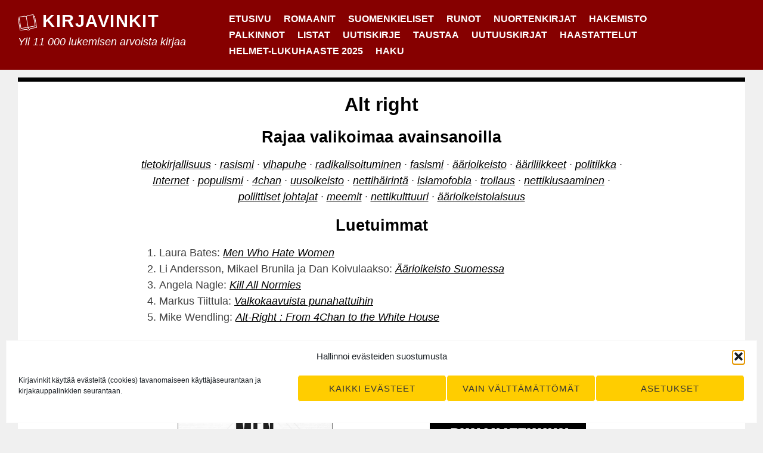

--- FILE ---
content_type: text/html; charset=UTF-8
request_url: https://www.kirjavinkit.fi/avainsanat/alt-right/
body_size: 23561
content:
<!DOCTYPE html>
<html lang="fi" class="no-js">
<head>
<meta charset="UTF-8">
<meta name="viewport" content="width=device-width, initial-scale=1">
<link rel="profile" href="http://gmpg.org/xfn/11">
<link rel="pingback" href="https://www.kirjavinkit.fi/xmlrpc.php">

<script>(function(html){html.className = html.className.replace(/\bno-js\b/,'js')})(document.documentElement);</script>
<title>Avainsana: alt right</title>
<script type="text/javascript">
/* <![CDATA[ */
window.koko_analytics = {"url":"https:\/\/www.kirjavinkit.fi\/koko-analytics-collect.php","site_url":"https:\/\/www.kirjavinkit.fi","post_id":0,"path":"\/avainsanat\/alt-right\/","method":"none","use_cookie":false};
/* ]]> */
</script>

<!-- The SEO Framework tehnyt Sybre Waaijer -->
<link rel="canonical" href="https://www.kirjavinkit.fi/avainsanat/alt-right/" />
<meta property="og:type" content="website" />
<meta property="og:locale" content="fi_FI" />
<meta property="og:site_name" content="Kirjavinkit" />
<meta property="og:title" content="Avainsana: alt right" />
<meta property="og:url" content="https://www.kirjavinkit.fi/avainsanat/alt-right/" />
<meta property="og:image" content="https://www.kirjavinkit.fi/wp-content/uploads/2021/02/cropped-kirjavinkit-ikoni.jpg" />
<meta property="og:image:width" content="512" />
<meta property="og:image:height" content="512" />
<meta name="twitter:card" content="summary_large_image" />
<meta name="twitter:site" content="@kirjavinkit" />
<meta name="twitter:title" content="Avainsana: alt right" />
<meta name="twitter:image" content="https://www.kirjavinkit.fi/wp-content/uploads/2021/02/cropped-kirjavinkit-ikoni.jpg" />
<script type="application/ld+json">{"@context":"https://schema.org","@graph":[{"@type":"WebSite","@id":"https://www.kirjavinkit.fi/#/schema/WebSite","url":"https://www.kirjavinkit.fi/","name":"Kirjavinkit","description":"Yli 11 000 lukemisen arvoista kirjaa","inLanguage":"fi","potentialAction":{"@type":"SearchAction","target":{"@type":"EntryPoint","urlTemplate":"https://www.kirjavinkit.fi/search/{search_term_string}/"},"query-input":"required name=search_term_string"},"publisher":{"@type":"Organization","@id":"https://www.kirjavinkit.fi/#/schema/Organization","name":"Kirjavinkit","url":"https://www.kirjavinkit.fi/","sameAs":["https://www.facebook.com/kirjavinkit/","https://twitter.com/kirjavinkit/"],"logo":{"@type":"ImageObject","url":"https://www.kirjavinkit.fi/wp-content/uploads/2021/02/cropped-kirjavinkit-ikoni.jpg","contentUrl":"https://www.kirjavinkit.fi/wp-content/uploads/2021/02/cropped-kirjavinkit-ikoni.jpg","width":512,"height":512}}},{"@type":"CollectionPage","@id":"https://www.kirjavinkit.fi/avainsanat/alt-right/","url":"https://www.kirjavinkit.fi/avainsanat/alt-right/","name":"Avainsana: alt right","inLanguage":"fi","isPartOf":{"@id":"https://www.kirjavinkit.fi/#/schema/WebSite"},"breadcrumb":{"@type":"BreadcrumbList","@id":"https://www.kirjavinkit.fi/#/schema/BreadcrumbList","itemListElement":[{"@type":"ListItem","position":1,"item":"https://www.kirjavinkit.fi/","name":"Kirjavinkit"},{"@type":"ListItem","position":2,"name":"Avainsana: alt right"}]}}]}</script>
<!-- / The SEO Framework tehnyt Sybre Waaijer | 2.14ms meta | 0.23ms boot -->

<link rel="alternate" type="application/rss+xml" title="Kirjavinkit &raquo; syöte" href="https://www.kirjavinkit.fi/feed/" />
<link rel="alternate" type="application/rss+xml" title="Kirjavinkit &raquo; kommenttien syöte" href="https://www.kirjavinkit.fi/comments/feed/" />
<link rel="alternate" type="application/rss+xml" title="Kirjavinkit &raquo; alt right avainsanan RSS-syöte" href="https://www.kirjavinkit.fi/avainsanat/alt-right/feed/" />
<style id='wp-img-auto-sizes-contain-inline-css' type='text/css'>
img:is([sizes=auto i],[sizes^="auto," i]){contain-intrinsic-size:3000px 1500px}
/*# sourceURL=wp-img-auto-sizes-contain-inline-css */
</style>

<style id='wp-emoji-styles-inline-css' type='text/css'>

	img.wp-smiley, img.emoji {
		display: inline !important;
		border: none !important;
		box-shadow: none !important;
		height: 1em !important;
		width: 1em !important;
		margin: 0 0.07em !important;
		vertical-align: -0.1em !important;
		background: none !important;
		padding: 0 !important;
	}
/*# sourceURL=wp-emoji-styles-inline-css */
</style>
<link rel='stylesheet' id='wp-block-library-css' href='https://www.kirjavinkit.fi/wp-includes/css/dist/block-library/style.min.css?ver=6.9' type='text/css' media='all' />
<style id='wp-block-heading-inline-css' type='text/css'>
h1:where(.wp-block-heading).has-background,h2:where(.wp-block-heading).has-background,h3:where(.wp-block-heading).has-background,h4:where(.wp-block-heading).has-background,h5:where(.wp-block-heading).has-background,h6:where(.wp-block-heading).has-background{padding:1.25em 2.375em}h1.has-text-align-left[style*=writing-mode]:where([style*=vertical-lr]),h1.has-text-align-right[style*=writing-mode]:where([style*=vertical-rl]),h2.has-text-align-left[style*=writing-mode]:where([style*=vertical-lr]),h2.has-text-align-right[style*=writing-mode]:where([style*=vertical-rl]),h3.has-text-align-left[style*=writing-mode]:where([style*=vertical-lr]),h3.has-text-align-right[style*=writing-mode]:where([style*=vertical-rl]),h4.has-text-align-left[style*=writing-mode]:where([style*=vertical-lr]),h4.has-text-align-right[style*=writing-mode]:where([style*=vertical-rl]),h5.has-text-align-left[style*=writing-mode]:where([style*=vertical-lr]),h5.has-text-align-right[style*=writing-mode]:where([style*=vertical-rl]),h6.has-text-align-left[style*=writing-mode]:where([style*=vertical-lr]),h6.has-text-align-right[style*=writing-mode]:where([style*=vertical-rl]){rotate:180deg}
/*# sourceURL=https://www.kirjavinkit.fi/wp-includes/blocks/heading/style.min.css */
</style>
<style id='wp-block-latest-posts-inline-css' type='text/css'>
.wp-block-latest-posts{box-sizing:border-box}.wp-block-latest-posts.alignleft{margin-right:2em}.wp-block-latest-posts.alignright{margin-left:2em}.wp-block-latest-posts.wp-block-latest-posts__list{list-style:none}.wp-block-latest-posts.wp-block-latest-posts__list li{clear:both;overflow-wrap:break-word}.wp-block-latest-posts.is-grid{display:flex;flex-wrap:wrap}.wp-block-latest-posts.is-grid li{margin:0 1.25em 1.25em 0;width:100%}@media (min-width:600px){.wp-block-latest-posts.columns-2 li{width:calc(50% - .625em)}.wp-block-latest-posts.columns-2 li:nth-child(2n){margin-right:0}.wp-block-latest-posts.columns-3 li{width:calc(33.33333% - .83333em)}.wp-block-latest-posts.columns-3 li:nth-child(3n){margin-right:0}.wp-block-latest-posts.columns-4 li{width:calc(25% - .9375em)}.wp-block-latest-posts.columns-4 li:nth-child(4n){margin-right:0}.wp-block-latest-posts.columns-5 li{width:calc(20% - 1em)}.wp-block-latest-posts.columns-5 li:nth-child(5n){margin-right:0}.wp-block-latest-posts.columns-6 li{width:calc(16.66667% - 1.04167em)}.wp-block-latest-posts.columns-6 li:nth-child(6n){margin-right:0}}:root :where(.wp-block-latest-posts.is-grid){padding:0}:root :where(.wp-block-latest-posts.wp-block-latest-posts__list){padding-left:0}.wp-block-latest-posts__post-author,.wp-block-latest-posts__post-date{display:block;font-size:.8125em}.wp-block-latest-posts__post-excerpt,.wp-block-latest-posts__post-full-content{margin-bottom:1em;margin-top:.5em}.wp-block-latest-posts__featured-image a{display:inline-block}.wp-block-latest-posts__featured-image img{height:auto;max-width:100%;width:auto}.wp-block-latest-posts__featured-image.alignleft{float:left;margin-right:1em}.wp-block-latest-posts__featured-image.alignright{float:right;margin-left:1em}.wp-block-latest-posts__featured-image.aligncenter{margin-bottom:1em;text-align:center}
/*# sourceURL=https://www.kirjavinkit.fi/wp-includes/blocks/latest-posts/style.min.css */
</style>
<style id='wp-block-paragraph-inline-css' type='text/css'>
.is-small-text{font-size:.875em}.is-regular-text{font-size:1em}.is-large-text{font-size:2.25em}.is-larger-text{font-size:3em}.has-drop-cap:not(:focus):first-letter{float:left;font-size:8.4em;font-style:normal;font-weight:100;line-height:.68;margin:.05em .1em 0 0;text-transform:uppercase}body.rtl .has-drop-cap:not(:focus):first-letter{float:none;margin-left:.1em}p.has-drop-cap.has-background{overflow:hidden}:root :where(p.has-background){padding:1.25em 2.375em}:where(p.has-text-color:not(.has-link-color)) a{color:inherit}p.has-text-align-left[style*="writing-mode:vertical-lr"],p.has-text-align-right[style*="writing-mode:vertical-rl"]{rotate:180deg}
/*# sourceURL=https://www.kirjavinkit.fi/wp-includes/blocks/paragraph/style.min.css */
</style>
<style id='global-styles-inline-css' type='text/css'>
:root{--wp--preset--aspect-ratio--square: 1;--wp--preset--aspect-ratio--4-3: 4/3;--wp--preset--aspect-ratio--3-4: 3/4;--wp--preset--aspect-ratio--3-2: 3/2;--wp--preset--aspect-ratio--2-3: 2/3;--wp--preset--aspect-ratio--16-9: 16/9;--wp--preset--aspect-ratio--9-16: 9/16;--wp--preset--color--black: #000000;--wp--preset--color--cyan-bluish-gray: #abb8c3;--wp--preset--color--white: #ffffff;--wp--preset--color--pale-pink: #f78da7;--wp--preset--color--vivid-red: #cf2e2e;--wp--preset--color--luminous-vivid-orange: #ff6900;--wp--preset--color--luminous-vivid-amber: #fcb900;--wp--preset--color--light-green-cyan: #7bdcb5;--wp--preset--color--vivid-green-cyan: #00d084;--wp--preset--color--pale-cyan-blue: #8ed1fc;--wp--preset--color--vivid-cyan-blue: #0693e3;--wp--preset--color--vivid-purple: #9b51e0;--wp--preset--gradient--vivid-cyan-blue-to-vivid-purple: linear-gradient(135deg,rgb(6,147,227) 0%,rgb(155,81,224) 100%);--wp--preset--gradient--light-green-cyan-to-vivid-green-cyan: linear-gradient(135deg,rgb(122,220,180) 0%,rgb(0,208,130) 100%);--wp--preset--gradient--luminous-vivid-amber-to-luminous-vivid-orange: linear-gradient(135deg,rgb(252,185,0) 0%,rgb(255,105,0) 100%);--wp--preset--gradient--luminous-vivid-orange-to-vivid-red: linear-gradient(135deg,rgb(255,105,0) 0%,rgb(207,46,46) 100%);--wp--preset--gradient--very-light-gray-to-cyan-bluish-gray: linear-gradient(135deg,rgb(238,238,238) 0%,rgb(169,184,195) 100%);--wp--preset--gradient--cool-to-warm-spectrum: linear-gradient(135deg,rgb(74,234,220) 0%,rgb(151,120,209) 20%,rgb(207,42,186) 40%,rgb(238,44,130) 60%,rgb(251,105,98) 80%,rgb(254,248,76) 100%);--wp--preset--gradient--blush-light-purple: linear-gradient(135deg,rgb(255,206,236) 0%,rgb(152,150,240) 100%);--wp--preset--gradient--blush-bordeaux: linear-gradient(135deg,rgb(254,205,165) 0%,rgb(254,45,45) 50%,rgb(107,0,62) 100%);--wp--preset--gradient--luminous-dusk: linear-gradient(135deg,rgb(255,203,112) 0%,rgb(199,81,192) 50%,rgb(65,88,208) 100%);--wp--preset--gradient--pale-ocean: linear-gradient(135deg,rgb(255,245,203) 0%,rgb(182,227,212) 50%,rgb(51,167,181) 100%);--wp--preset--gradient--electric-grass: linear-gradient(135deg,rgb(202,248,128) 0%,rgb(113,206,126) 100%);--wp--preset--gradient--midnight: linear-gradient(135deg,rgb(2,3,129) 0%,rgb(40,116,252) 100%);--wp--preset--font-size--small: 13px;--wp--preset--font-size--medium: 20px;--wp--preset--font-size--large: 36px;--wp--preset--font-size--x-large: 42px;--wp--preset--spacing--20: 0.44rem;--wp--preset--spacing--30: 0.67rem;--wp--preset--spacing--40: 1rem;--wp--preset--spacing--50: 1.5rem;--wp--preset--spacing--60: 2.25rem;--wp--preset--spacing--70: 3.38rem;--wp--preset--spacing--80: 5.06rem;--wp--preset--shadow--natural: 6px 6px 9px rgba(0, 0, 0, 0.2);--wp--preset--shadow--deep: 12px 12px 50px rgba(0, 0, 0, 0.4);--wp--preset--shadow--sharp: 6px 6px 0px rgba(0, 0, 0, 0.2);--wp--preset--shadow--outlined: 6px 6px 0px -3px rgb(255, 255, 255), 6px 6px rgb(0, 0, 0);--wp--preset--shadow--crisp: 6px 6px 0px rgb(0, 0, 0);}:where(.is-layout-flex){gap: 0.5em;}:where(.is-layout-grid){gap: 0.5em;}body .is-layout-flex{display: flex;}.is-layout-flex{flex-wrap: wrap;align-items: center;}.is-layout-flex > :is(*, div){margin: 0;}body .is-layout-grid{display: grid;}.is-layout-grid > :is(*, div){margin: 0;}:where(.wp-block-columns.is-layout-flex){gap: 2em;}:where(.wp-block-columns.is-layout-grid){gap: 2em;}:where(.wp-block-post-template.is-layout-flex){gap: 1.25em;}:where(.wp-block-post-template.is-layout-grid){gap: 1.25em;}.has-black-color{color: var(--wp--preset--color--black) !important;}.has-cyan-bluish-gray-color{color: var(--wp--preset--color--cyan-bluish-gray) !important;}.has-white-color{color: var(--wp--preset--color--white) !important;}.has-pale-pink-color{color: var(--wp--preset--color--pale-pink) !important;}.has-vivid-red-color{color: var(--wp--preset--color--vivid-red) !important;}.has-luminous-vivid-orange-color{color: var(--wp--preset--color--luminous-vivid-orange) !important;}.has-luminous-vivid-amber-color{color: var(--wp--preset--color--luminous-vivid-amber) !important;}.has-light-green-cyan-color{color: var(--wp--preset--color--light-green-cyan) !important;}.has-vivid-green-cyan-color{color: var(--wp--preset--color--vivid-green-cyan) !important;}.has-pale-cyan-blue-color{color: var(--wp--preset--color--pale-cyan-blue) !important;}.has-vivid-cyan-blue-color{color: var(--wp--preset--color--vivid-cyan-blue) !important;}.has-vivid-purple-color{color: var(--wp--preset--color--vivid-purple) !important;}.has-black-background-color{background-color: var(--wp--preset--color--black) !important;}.has-cyan-bluish-gray-background-color{background-color: var(--wp--preset--color--cyan-bluish-gray) !important;}.has-white-background-color{background-color: var(--wp--preset--color--white) !important;}.has-pale-pink-background-color{background-color: var(--wp--preset--color--pale-pink) !important;}.has-vivid-red-background-color{background-color: var(--wp--preset--color--vivid-red) !important;}.has-luminous-vivid-orange-background-color{background-color: var(--wp--preset--color--luminous-vivid-orange) !important;}.has-luminous-vivid-amber-background-color{background-color: var(--wp--preset--color--luminous-vivid-amber) !important;}.has-light-green-cyan-background-color{background-color: var(--wp--preset--color--light-green-cyan) !important;}.has-vivid-green-cyan-background-color{background-color: var(--wp--preset--color--vivid-green-cyan) !important;}.has-pale-cyan-blue-background-color{background-color: var(--wp--preset--color--pale-cyan-blue) !important;}.has-vivid-cyan-blue-background-color{background-color: var(--wp--preset--color--vivid-cyan-blue) !important;}.has-vivid-purple-background-color{background-color: var(--wp--preset--color--vivid-purple) !important;}.has-black-border-color{border-color: var(--wp--preset--color--black) !important;}.has-cyan-bluish-gray-border-color{border-color: var(--wp--preset--color--cyan-bluish-gray) !important;}.has-white-border-color{border-color: var(--wp--preset--color--white) !important;}.has-pale-pink-border-color{border-color: var(--wp--preset--color--pale-pink) !important;}.has-vivid-red-border-color{border-color: var(--wp--preset--color--vivid-red) !important;}.has-luminous-vivid-orange-border-color{border-color: var(--wp--preset--color--luminous-vivid-orange) !important;}.has-luminous-vivid-amber-border-color{border-color: var(--wp--preset--color--luminous-vivid-amber) !important;}.has-light-green-cyan-border-color{border-color: var(--wp--preset--color--light-green-cyan) !important;}.has-vivid-green-cyan-border-color{border-color: var(--wp--preset--color--vivid-green-cyan) !important;}.has-pale-cyan-blue-border-color{border-color: var(--wp--preset--color--pale-cyan-blue) !important;}.has-vivid-cyan-blue-border-color{border-color: var(--wp--preset--color--vivid-cyan-blue) !important;}.has-vivid-purple-border-color{border-color: var(--wp--preset--color--vivid-purple) !important;}.has-vivid-cyan-blue-to-vivid-purple-gradient-background{background: var(--wp--preset--gradient--vivid-cyan-blue-to-vivid-purple) !important;}.has-light-green-cyan-to-vivid-green-cyan-gradient-background{background: var(--wp--preset--gradient--light-green-cyan-to-vivid-green-cyan) !important;}.has-luminous-vivid-amber-to-luminous-vivid-orange-gradient-background{background: var(--wp--preset--gradient--luminous-vivid-amber-to-luminous-vivid-orange) !important;}.has-luminous-vivid-orange-to-vivid-red-gradient-background{background: var(--wp--preset--gradient--luminous-vivid-orange-to-vivid-red) !important;}.has-very-light-gray-to-cyan-bluish-gray-gradient-background{background: var(--wp--preset--gradient--very-light-gray-to-cyan-bluish-gray) !important;}.has-cool-to-warm-spectrum-gradient-background{background: var(--wp--preset--gradient--cool-to-warm-spectrum) !important;}.has-blush-light-purple-gradient-background{background: var(--wp--preset--gradient--blush-light-purple) !important;}.has-blush-bordeaux-gradient-background{background: var(--wp--preset--gradient--blush-bordeaux) !important;}.has-luminous-dusk-gradient-background{background: var(--wp--preset--gradient--luminous-dusk) !important;}.has-pale-ocean-gradient-background{background: var(--wp--preset--gradient--pale-ocean) !important;}.has-electric-grass-gradient-background{background: var(--wp--preset--gradient--electric-grass) !important;}.has-midnight-gradient-background{background: var(--wp--preset--gradient--midnight) !important;}.has-small-font-size{font-size: var(--wp--preset--font-size--small) !important;}.has-medium-font-size{font-size: var(--wp--preset--font-size--medium) !important;}.has-large-font-size{font-size: var(--wp--preset--font-size--large) !important;}.has-x-large-font-size{font-size: var(--wp--preset--font-size--x-large) !important;}
/*# sourceURL=global-styles-inline-css */
</style>

<style id='classic-theme-styles-inline-css' type='text/css'>
/*! This file is auto-generated */
.wp-block-button__link{color:#fff;background-color:#32373c;border-radius:9999px;box-shadow:none;text-decoration:none;padding:calc(.667em + 2px) calc(1.333em + 2px);font-size:1.125em}.wp-block-file__button{background:#32373c;color:#fff;text-decoration:none}
/*# sourceURL=/wp-includes/css/classic-themes.min.css */
</style>
<link rel='stylesheet' id='cmplz-general-css' href='https://www.kirjavinkit.fi/wp-content/plugins/complianz-gdpr/assets/css/cookieblocker.min.css?ver=1766025989' type='text/css' media='all' />
<link rel='stylesheet' id='sanse-parent-style-css' href='https://www.kirjavinkit.fi/wp-content/themes/sanse/style.min.css' type='text/css' media='all' />
<link rel='stylesheet' id='sanse-style-css' href='https://www.kirjavinkit.fi/wp-content/themes/kirjavinkit/style.css?ver=6.9' type='text/css' media='all' />
<script type="text/javascript" src="https://www.kirjavinkit.fi/wp-content/themes/kirjavinkit/hyphenopoly/Hyphenopoly_Loader.js?ver=4.12.0" id="hyphenopoly-js"></script>
<script type="text/javascript" id="hyphenopoly-js-after">
/* <![CDATA[ */
Hyphenopoly.config({
				require: {
					"fi": "pyyhkäisyelektronimikroskooppi",
				},
				paths: {
					patterndir: "/wp-content/themes/kirjavinkit/hyphenopoly/patterns/",
					maindir: "/wp-content/themes/kirjavinkit/hyphenopoly/",
				},
				setup: {
					selectors: {
						".container": {}
					}
				}
			});
//# sourceURL=hyphenopoly-js-after
/* ]]> */
</script>
<link rel="https://api.w.org/" href="https://www.kirjavinkit.fi/wp-json/" /><link rel="alternate" title="JSON" type="application/json" href="https://www.kirjavinkit.fi/wp-json/wp/v2/tags/18840" /><link rel="EditURI" type="application/rsd+xml" title="RSD" href="https://www.kirjavinkit.fi/xmlrpc.php?rsd" />
			<style>.cmplz-hidden {
					display: none !important;
				}</style><meta property="fediverse:creator" name="fediverse:creator" content="kirjavinkit@www.kirjavinkit.fi" />

<style type="text/css" id="custom-header-css">.site-title a, .site-description { color: #ffffff }</style>

<link rel="alternate" title="ActivityPub (JSON)" type="application/activity+json" href="https://www.kirjavinkit.fi/?term_id=18840" />
<link rel="icon" href="https://www.kirjavinkit.fi/wp-content/uploads/2021/02/cropped-kirjavinkit-ikoni-32x32.jpg" sizes="32x32" />
<link rel="icon" href="https://www.kirjavinkit.fi/wp-content/uploads/2021/02/cropped-kirjavinkit-ikoni-192x192.jpg" sizes="192x192" />
<link rel="apple-touch-icon" href="https://www.kirjavinkit.fi/wp-content/uploads/2021/02/cropped-kirjavinkit-ikoni-180x180.jpg" />
<meta name="msapplication-TileImage" content="https://www.kirjavinkit.fi/wp-content/uploads/2021/02/cropped-kirjavinkit-ikoni-270x270.jpg" />
		<style type="text/css" id="wp-custom-css">
			.entry-summary, li {
	hyphens: auto;
	-webkit-hyphens: auto;
	-moz-hyphens: auto;
}		</style>
		<link rel='stylesheet' id='mailpoet_public-css' href='https://www.kirjavinkit.fi/wp-content/plugins/mailpoet/assets/dist/css/mailpoet-public.eb66e3ab.css?ver=6.9' type='text/css' media='all' />
</head>

<body data-cmplz=1 class="archive tag tag-alt-right tag-18840 wp-theme-sanse wp-child-theme-kirjavinkit group-blog hfeed footer-widgets-3">
<div id="page" class="site">
	<a class="skip-link screen-reader-text" href="#main">Siirry sisältöön</a>

	<header id="masthead" class="site-header" role="banner">
		<div class="wrapper">

			<div class="site-branding">
									<p class="site-title"><img src="https://www.kirjavinkit.fi/wp-content/themes/kirjavinkit/kirjavinkit.svg" id="kirjalogo"/>
<a href="https://www.kirjavinkit.fi/" rel="home">Kirjavinkit</a></p>
									<p class="site-description">Yli 11 000 lukemisen arvoista kirjaa</p>
							</div><!-- .site-branding -->

			

	<nav id="site-navigation" class="main-navigation" role="navigation" aria-label="Päävalikko">
		<button id="menu-toggle" class="menu-toggle" aria-controls="primary-menu" aria-expanded="false">Valikko</button>
			<div class="primary-menu-wrapper"><ul id="primary-menu" class="primary-menu"><li id="menu-item-16095" class="menu-item menu-item-type-custom menu-item-object-custom menu-item-home menu-item-16095"><a href="https://www.kirjavinkit.fi/">Etusivu</a></li>
<li id="menu-item-91475" class="menu-item menu-item-type-custom menu-item-object-custom menu-item-91475"><a href="https://www.kirjavinkit.fi/avainsanat/romaanit/">Romaanit</a></li>
<li id="menu-item-26585" class="menu-item menu-item-type-custom menu-item-object-custom menu-item-26585"><a href="/kieli/suomeksi/">Suomenkieliset</a></li>
<li id="menu-item-95081" class="menu-item menu-item-type-custom menu-item-object-custom menu-item-95081"><a href="https://www.kirjavinkit.fi/avainsanat/runot/">Runot</a></li>
<li id="menu-item-103463" class="menu-item menu-item-type-custom menu-item-object-custom menu-item-103463"><a href="/avainsanat/nuortenkirjat/">Nuortenkirjat</a></li>
<li id="menu-item-50281" class="menu-item menu-item-type-post_type menu-item-object-page menu-item-50281"><a href="https://www.kirjavinkit.fi/hakemisto/">Hakemisto</a></li>
<li id="menu-item-26593" class="menu-item menu-item-type-post_type menu-item-object-page menu-item-26593"><a href="https://www.kirjavinkit.fi/kirjallisuuspalkinnot/">Palkinnot</a></li>
<li id="menu-item-26606" class="menu-item menu-item-type-post_type menu-item-object-page menu-item-26606"><a href="https://www.kirjavinkit.fi/listat/">Listat</a></li>
<li id="menu-item-76549" class="menu-item menu-item-type-post_type menu-item-object-page menu-item-76549"><a href="https://www.kirjavinkit.fi/uutiskirje/">Uutiskirje</a></li>
<li id="menu-item-16093" class="menu-item menu-item-type-post_type menu-item-object-page menu-item-16093"><a href="https://www.kirjavinkit.fi/taustaa/">Taustaa</a></li>
<li id="menu-item-138931" class="menu-item menu-item-type-post_type menu-item-object-page menu-item-138931"><a href="https://www.kirjavinkit.fi/uutuuskirjat-kevat-2026/">Uutuuskirjat</a></li>
<li id="menu-item-96235" class="menu-item menu-item-type-custom menu-item-object-custom menu-item-96235"><a href="https://www.kirjavinkit.fi/haastattelut/">Haastattelut</a></li>
<li id="menu-item-130238" class="menu-item menu-item-type-post_type menu-item-object-page menu-item-130238"><a href="https://www.kirjavinkit.fi/listat/helmet-lukuhaaste-2025/">Helmet-lukuhaaste 2025</a></li>
<li id="menu-item-93957" class="menu-item menu-item-type-custom menu-item-object-custom menu-item-93957"><a href="#searchwp-modal-652ea0d21b1427a1bfa685e40d9bc1de" data-searchwp-modal-trigger="searchwp-modal-652ea0d21b1427a1bfa685e40d9bc1de">Haku</a></li>
</ul></div>	</nav><!-- #site-navigation -->

		</div><!-- .wrapper -->
	</header><!-- #masthead -->
			<div id="haku" class="content-area">
			<form role="search" method="get" class="search-form" action="/">
				<label>
					<span class="screen-reader-text">Haku:</span>
					<input type="search" class="search-field"
						placeholder="Haku"
						value="" name="s"
						title="Haku:" />
				</label>
				<input type="submit" class="search-submit" value="Hae" />
			</form>
		</div>

	<div id="content" class="site-content">

	<div id="primary" class="content-area">
		<main id="main" class="site-main" role="main">

		
			<header class="page-header">
				<h1 class="page-title">Alt right</h1>					<div class="taxonomy-description">
											</div>
					<h3>Rajaa valikoimaa avainsanoilla</h3><div class="liittyvat"><a rel="nofollow" href="https://www.kirjavinkit.fi/avainsanat/alt-right+tietokirjallisuus/">tietokirjallisuus</a> · <a rel="nofollow" href="https://www.kirjavinkit.fi/avainsanat/alt-right+rasismi/">rasismi</a> · <a rel="nofollow" href="https://www.kirjavinkit.fi/avainsanat/alt-right+vihapuhe/">vihapuhe</a> · <a rel="nofollow" href="https://www.kirjavinkit.fi/avainsanat/alt-right+radikalisoituminen/">radikalisoituminen</a> · <a rel="nofollow" href="https://www.kirjavinkit.fi/avainsanat/alt-right+fasismi/">fasismi</a> · <a rel="nofollow" href="https://www.kirjavinkit.fi/avainsanat/alt-right+aarioikeisto/">äärioikeisto</a> · <a rel="nofollow" href="https://www.kirjavinkit.fi/avainsanat/alt-right+aariliikkeet/">ääriliikkeet</a> · <a rel="nofollow" href="https://www.kirjavinkit.fi/avainsanat/alt-right+politiikka/">politiikka</a> · <a rel="nofollow" href="https://www.kirjavinkit.fi/avainsanat/alt-right+internet/">Internet</a> · <a rel="nofollow" href="https://www.kirjavinkit.fi/avainsanat/alt-right+populismi/">populismi</a> · <a rel="nofollow" href="https://www.kirjavinkit.fi/avainsanat/alt-right+4chan/">4chan</a> · <a rel="nofollow" href="https://www.kirjavinkit.fi/avainsanat/alt-right+uusoikeisto/">uusoikeisto</a> · <a rel="nofollow" href="https://www.kirjavinkit.fi/avainsanat/alt-right+nettihairinta/">nettihäirintä</a> · <a rel="nofollow" href="https://www.kirjavinkit.fi/avainsanat/alt-right+islamofobia/">islamofobia</a> · <a rel="nofollow" href="https://www.kirjavinkit.fi/avainsanat/alt-right+trollaus/">trollaus</a> · <a rel="nofollow" href="https://www.kirjavinkit.fi/avainsanat/alt-right+nettikiusaaminen/">nettikiusaaminen</a> · <a rel="nofollow" href="https://www.kirjavinkit.fi/avainsanat/alt-right+poliittiset-johtajat/">poliittiset johtajat</a> · <a rel="nofollow" href="https://www.kirjavinkit.fi/avainsanat/alt-right+meemit/">meemit</a> · <a rel="nofollow" href="https://www.kirjavinkit.fi/avainsanat/alt-right+nettikulttuuri/">nettikulttuuri</a> · <a rel="nofollow" href="https://www.kirjavinkit.fi/avainsanat/alt-right+aarioikeistolaisuus/">äärioikeistolaisuus</a></div><h3>Luetuimmat</h3><div class="suosituimmat"><ol><li>Laura Bates: <em><a href="https://www.kirjavinkit.fi/arvostelut/men-who-hate-women/">Men Who Hate Women</a></em></li><li>Li Andersson, Mikael Brunila ja Dan Koivulaakso: <em><a href="https://www.kirjavinkit.fi/arvostelut/aarioikeisto-suomessa/">Äärioikeisto Suomessa</a></em></li><li>Angela Nagle: <em><a href="https://www.kirjavinkit.fi/arvostelut/kill-all-normies/">Kill All Normies</a></em></li><li>Markus Tiittula: <em><a href="https://www.kirjavinkit.fi/arvostelut/valkokaavuista-punahattuihin/">Valkokaavuista punahattuihin</a></em></li><li>Mike Wendling: <em><a href="https://www.kirjavinkit.fi/arvostelut/alt-right-from-4chan-to-the-white-house/">Alt-Right : From 4Chan to the White House</a></em></li></ol></div>
			</header><!-- .page-header -->

			<div class="grid-wrapper"><article id="post-86243" class="post-86243 post type-post status-publish format-standard has-post-thumbnail hentry category-arvostelut tag-alt-right tag-internet tag-media tag-naisen-asema tag-naisviha tag-nettihairinta tag-radikalisoituminen tag-seksismi tag-sukupuolisyrjinta tag-terrorismi tag-tietokirjallisuus tag-trollaus tag-verkkoviha tag-verkkoyhteisot tag-vihapuhe tag-aariliikkeet kirjailijat-bates-laura julkaisijat-simon-schuster-uk kieli-englanniksi alkukieli-englanti luokka-ulkomainen"	data-url="https://www.kirjavinkit.fi/arvostelut/men-who-hate-women/"
	data-id="86243"
	data-title="Men Who Hate Women">

	
		<div class="entry-inner">
			<div class="entry-image">
				<a href="https://www.kirjavinkit.fi/arvostelut/men-who-hate-women/" rel="bookmark"><img width="260" height="400" src="https://www.kirjavinkit.fi/wp-content/uploads/2021/02/men-who-hate-women.jpg" class="attachment-large size-large wp-post-image" alt="Men Who Hate Women" decoding="async" fetchpriority="high" srcset="https://www.kirjavinkit.fi/wp-content/uploads/2021/02/men-who-hate-women.jpg 1233w, https://www.kirjavinkit.fi/wp-content/uploads/2021/02/men-who-hate-women-195x300.jpg 195w, https://www.kirjavinkit.fi/wp-content/uploads/2021/02/men-who-hate-women-768x1183.jpg 768w, https://www.kirjavinkit.fi/wp-content/uploads/2021/02/men-who-hate-women-997x1536.jpg 997w" sizes="(max-width: 260px) 100vw, 260px" /></a>
			</div>
			<header class="entry-header">
				<h2 class="entry-title"><a href="https://www.kirjavinkit.fi/arvostelut/men-who-hate-women/" rel="bookmark">Laura Bates: Men Who Hate Women</a></h2>			</header><!-- .entry-header -->
			<div class="entry-summary">
					<div class="entry-meta">
		16.3.2021	</div>
Laura Batesin kirja ei ole helppoa luettavaa. Kuten kirjan alaotsikko kertoo From Incels to Pickup Artists, The Truth About Extreme Misogyny and How It Affects Us All , kirja kertoo netin synkimmistä syövereistä, jossa naiseudesta ei tunnuta löytävän mitään hyvää. Kasvavasta verkkovihasta on puhuttu viime aikoina paljon Suomessakin ja tutkimuksen m... <a href="https://www.kirjavinkit.fi/arvostelut/men-who-hate-women/">Lue koko vinkki &raquo;</a>			</div><!-- .entry-summary -->

		</div><!-- .entry-inner -->

	
</article><!-- #post-## -->
<article id="post-70144" class="post-70144 post type-post status-publish format-standard has-post-thumbnail hentry category-arvostelut tag-2010-luku tag-alt-right tag-fasismi tag-poliittiset-johtajat tag-politiikka tag-populismi tag-rasismi tag-tietokirjallisuus tag-vihapuhe tag-aariliikkeet tag-aarioikeistolaisuus paikat-usa henkilot-donald-trump kirjailijat-tiittula-markus julkaisijat-vastapaino kieli-suomeksi alkukieli-suomi luokka-kotimainen"	data-url="https://www.kirjavinkit.fi/arvostelut/valkokaavuista-punahattuihin/"
	data-id="70144"
	data-title="Valkokaavuista punahattuihin">

	
		<div class="entry-inner">
			<div class="entry-image">
				<a href="https://www.kirjavinkit.fi/arvostelut/valkokaavuista-punahattuihin/" rel="bookmark"><img width="262" height="400" src="https://www.kirjavinkit.fi/wp-content/uploads/2019/09/2382014.jpg" class="attachment-large size-large wp-post-image" alt="Valkokaavuista punahattuihin" decoding="async" srcset="https://www.kirjavinkit.fi/wp-content/uploads/2019/09/2382014.jpg 524w, https://www.kirjavinkit.fi/wp-content/uploads/2019/09/2382014-197x300.jpg 197w" sizes="(max-width: 262px) 100vw, 262px" /></a>
			</div>
			<header class="entry-header">
				<h2 class="entry-title"><a href="https://www.kirjavinkit.fi/arvostelut/valkokaavuista-punahattuihin/" rel="bookmark">Markus Tiittula: Valkokaavuista punahattuihin</a></h2>			</header><!-- .entry-header -->
			<div class="entry-summary">
					<div class="entry-meta">
		3.10.2019	</div>
Markus Tiittula on USA:n Washingtonissa asuva suomalaistoimittaja, joka lähti ottamaan selvää, mitä amerikkalaisia oikeistolaisia oikein vaivaa, kun he äänestivät presidentiksi autoritaarisen sekopäisen rasistin. Tästä asetelmasta käsin kirjailija haastattelee niin tavallisia republikaaneja, psykiatreja, historioitsijoita kuin äärioikeistolaista “r... <a href="https://www.kirjavinkit.fi/arvostelut/valkokaavuista-punahattuihin/">Lue koko vinkki &raquo;</a>			</div><!-- .entry-summary -->

		</div><!-- .entry-inner -->

	
</article><!-- #post-## -->
<article id="post-67436" class="post-67436 post type-post status-publish format-standard has-post-thumbnail hentry category-arvostelut tag-4chan tag-alt-right tag-anarkokapitalismi tag-fasismi tag-internet tag-nettitrolli tag-oikeistolaisuus tag-populismi tag-radikalisoituminen tag-rasismi tag-tietokirjallisuus tag-trollaaminen tag-aarioikeisto paikat-usa henkilot-donald-trump henkilot-richard-spencer kirjailijat-wendling-mike julkaisijat-pluto-press kieli-englanniksi alkukieli-englanti luokka-ulkomainen"	data-url="https://www.kirjavinkit.fi/arvostelut/alt-right-from-4chan-to-the-white-house/"
	data-id="67436"
	data-title="Alt-Right : From 4Chan to the White House">

	
		<div class="entry-inner">
			<div class="entry-image">
				<a href="https://www.kirjavinkit.fi/arvostelut/alt-right-from-4chan-to-the-white-house/" rel="bookmark"><img width="261" height="400" src="https://www.kirjavinkit.fi/wp-content/uploads/2019/05/altright.jpg" class="attachment-large size-large wp-post-image" alt="Alt Right : From 4chan to the White House" decoding="async" srcset="https://www.kirjavinkit.fi/wp-content/uploads/2019/05/altright.jpg 834w, https://www.kirjavinkit.fi/wp-content/uploads/2019/05/altright-195x300.jpg 195w, https://www.kirjavinkit.fi/wp-content/uploads/2019/05/altright-768x1179.jpg 768w" sizes="(max-width: 261px) 100vw, 261px" /></a>
			</div>
			<header class="entry-header">
				<h2 class="entry-title"><a href="https://www.kirjavinkit.fi/arvostelut/alt-right-from-4chan-to-the-white-house/" rel="bookmark">Mike Wendling: Alt-Right : From 4Chan to the White House</a></h2>			</header><!-- .entry-header -->
			<div class="entry-summary">
					<div class="entry-meta">
		21.5.2019	</div>
Mike Wendlingin Alt-Right: From 4Chan to the White House on vuonna 2018 julkaistu tietokirja modernista amerikkalaisesta äärioikeistosta.

Wendling on BBC:n toimittaja, joka on erikoistunut poliittisiin ääriliikkeisiin, joten on luonnollista, että hän tutkii nykyään koko maailmaa riivaavaa amerikkalaista tautia nimeltä ”vaihtoehtoinen oikeisto”.... <a href="https://www.kirjavinkit.fi/arvostelut/alt-right-from-4chan-to-the-white-house/">Lue koko vinkki &raquo;</a>			</div><!-- .entry-summary -->

		</div><!-- .entry-inner -->

	
</article><!-- #post-## -->
<article id="post-59707" class="post-59707 post type-post status-publish format-standard has-post-thumbnail hentry category-arvostelut tag-4chan tag-alt-right tag-internetkulttuuri tag-internetyhteisot tag-kulttuurisodat tag-meemit tag-netin-keskustelupalstat tag-nettihairinta tag-nettikiusaaminen tag-nettikulttuuri tag-postmodernismi tag-radikalisoituminen tag-rasismi tag-tietokirjallisuus tag-uusoikeisto tag-vihakampanjat tag-vihapuhe tag-aarioikeisto paikat-yhdysvallat henkilot-andrew-breitbart henkilot-donald-trump henkilot-jack-donovan henkilot-jordan-b-peterson henkilot-milo-yiannopoulos henkilot-richard-specer henkilot-roosh-valizadeh henkilot-warren-farrell kirjailijat-nagle-angela julkaisijat-zer0-books kieli-englanniksi alkukieli-englanti luokka-ulkomainen"	data-url="https://www.kirjavinkit.fi/arvostelut/kill-all-normies/"
	data-id="59707"
	data-title="Kill All Normies">

	
		<div class="entry-inner">
			<div class="entry-image">
				<a href="https://www.kirjavinkit.fi/arvostelut/kill-all-normies/" rel="bookmark"><img width="300" height="400" src="https://www.kirjavinkit.fi/wp-content/uploads/2018/05/atar-1.jpg" class="attachment-large size-large wp-post-image" alt="Kill all normies" decoding="async" loading="lazy" srcset="https://www.kirjavinkit.fi/wp-content/uploads/2018/05/atar-1.jpg 768w, https://www.kirjavinkit.fi/wp-content/uploads/2018/05/atar-1-225x300.jpg 225w" sizes="auto, (max-width: 300px) 100vw, 300px" /></a>
			</div>
			<header class="entry-header">
				<h2 class="entry-title"><a href="https://www.kirjavinkit.fi/arvostelut/kill-all-normies/" rel="bookmark">Angela Nagle: Kill All Normies</a></h2>			</header><!-- .entry-header -->
			<div class="entry-summary">
					<div class="entry-meta">
		26.5.2018	</div>
Angela Naglen Kill All Normies : Online Culture Wars from 4chan and Tumblr to Trump and the Alt-Right on vuonna 2017 julkaistu tietokirja internetin modernin amerikkalaisen äärioikeistoaallon noususta ja anatomiasta.

Tämä kirja on jo sen verran vanhentunut, että se ei käsittele kauhistuttavia seurauksia, mitä jotkut kirjassa käsitellyt ääriryhmä... <a href="https://www.kirjavinkit.fi/arvostelut/kill-all-normies/">Lue koko vinkki &raquo;</a>			</div><!-- .entry-summary -->

		</div><!-- .entry-inner -->

	
</article><!-- #post-## -->
<article id="post-53166" class="post-53166 post type-post status-publish format-standard has-post-thumbnail hentry category-arvostelut tag-alt-right tag-fasismi tag-islamofobia tag-maahanmuuttokritiikki tag-politiikka tag-radikaalioikeisto tag-rasismi tag-tietokirjallisuus tag-uusnatsit tag-uusoikeisto tag-yhteiskunta tag-aarioikeisto kirjailijat-andersson-li kirjailijat-brunila-mikael kirjailijat-koivulaakso-dan julkaisijat-into kieli-suomeksi alkukieli-suomi luokka-kotimainen"	data-url="https://www.kirjavinkit.fi/arvostelut/aarioikeisto-suomessa/"
	data-id="53166"
	data-title="Äärioikeisto Suomessa">

	
		<div class="entry-inner">
			<div class="entry-image">
				<a href="https://www.kirjavinkit.fi/arvostelut/aarioikeisto-suomessa/" rel="bookmark"><img width="258" height="400" src="https://www.kirjavinkit.fi/wp-content/uploads/2017/07/ö-1.jpg" class="attachment-large size-large wp-post-image" alt="Äärioikeisto Suomessa" decoding="async" loading="lazy" srcset="https://www.kirjavinkit.fi/wp-content/uploads/2017/07/ö-1.jpg 500w, https://www.kirjavinkit.fi/wp-content/uploads/2017/07/ö-1-193x300.jpg 193w, https://www.kirjavinkit.fi/wp-content/uploads/2017/07/ö-1-768x1192.jpg 768w" sizes="auto, (max-width: 258px) 100vw, 258px" /></a>
			</div>
			<header class="entry-header">
				<h2 class="entry-title"><a href="https://www.kirjavinkit.fi/arvostelut/aarioikeisto-suomessa/" rel="bookmark">Li Andersson, Mikael Brunila ja Dan Koivulaakso: Äärioikeisto Suomessa</a></h2>			</header><!-- .entry-header -->
			<div class="entry-summary">
					<div class="entry-meta">
		5.8.2017	</div>
Luin tämän kirjan jo vuonna 2012. Vaikka olin silloin suorittamassa lukiota loppuun, en ollut vielä yhtä poliittisesti orientoitunut kuin nyt. Moni kirjassa kerrottu asia unohtui ja myöhemmin sitten sain tietää, että kirjan on kirjoittanut joukko ammattivasemmistolaisia, mikä pani minut miettimään, miten vakavasti otettava koko teos edes on?



Kos... <a href="https://www.kirjavinkit.fi/arvostelut/aarioikeisto-suomessa/">Lue koko vinkki &raquo;</a>			</div><!-- .entry-summary -->

		</div><!-- .entry-inner -->

	
</article><!-- #post-## -->
</div><!-- .grid-wrapper -->
		</main><!-- #main -->
	</div><!-- #primary -->

	</div><!-- #content -->

	<footer id="colophon" class="site-footer" role="contentinfo">

		
<div class="footer-widgets-wrapper">
	<div class="wrapper">
		<div class="grid-wrapper">

					<aside id="footer-area-1" class="footer-area-1 widget-area" role="complementary">
				      <section id="mailpoet_form-2" class="widget widget_mailpoet_form">
  
      <h2 class="widget-title">Tilaa Kirjavinkit</h2>
  
  <div class="
    mailpoet_form_popup_overlay
      "></div>
  <div
    id="mailpoet_form_2"
    class="
      mailpoet_form
      mailpoet_form_widget
      mailpoet_form_position_
      mailpoet_form_animation_
    "
      >

    <style type="text/css">
     #mailpoet_form_2 .mailpoet_form {  }
#mailpoet_form_2 .mailpoet_column_with_background { padding: 10px; }
#mailpoet_form_2 .mailpoet_form_column:not(:first-child) { margin-left: 20px; }
#mailpoet_form_2 .mailpoet_paragraph { line-height: 20px; margin-bottom: 20px; }
#mailpoet_form_2 .mailpoet_segment_label, #mailpoet_form_2 .mailpoet_text_label, #mailpoet_form_2 .mailpoet_textarea_label, #mailpoet_form_2 .mailpoet_select_label, #mailpoet_form_2 .mailpoet_radio_label, #mailpoet_form_2 .mailpoet_checkbox_label, #mailpoet_form_2 .mailpoet_list_label, #mailpoet_form_2 .mailpoet_date_label { display: block; font-weight: normal; }
#mailpoet_form_2 .mailpoet_text, #mailpoet_form_2 .mailpoet_textarea, #mailpoet_form_2 .mailpoet_select, #mailpoet_form_2 .mailpoet_date_month, #mailpoet_form_2 .mailpoet_date_day, #mailpoet_form_2 .mailpoet_date_year, #mailpoet_form_2 .mailpoet_date { display: block; }
#mailpoet_form_2 .mailpoet_text, #mailpoet_form_2 .mailpoet_textarea { width: 200px; }
#mailpoet_form_2 .mailpoet_checkbox {  }
#mailpoet_form_2 .mailpoet_submit {  }
#mailpoet_form_2 .mailpoet_divider {  }
#mailpoet_form_2 .mailpoet_message {  }
#mailpoet_form_2 .mailpoet_validate_success { font-weight: 600; color: #468847; }
#mailpoet_form_2 .mailpoet_validate_error { color: #b94a48; }
#mailpoet_form_2 .mailpoet_form_loading { width: 30px; text-align: center; line-height: normal; }
#mailpoet_form_2 .mailpoet_form_loading > span { width: 5px; height: 5px; background-color: #5b5b5b; }#mailpoet_form_2{;}#mailpoet_form_2 form.mailpoet_form {padding: 20px;}#mailpoet_form_2 .mailpoet_message {margin: 0; padding: 0 20px;}#mailpoet_form_2 .mailpoet_paragraph.last {margin-bottom: 0} @media (max-width: 500px) {#mailpoet_form_2 {background-image: none;}} @media (min-width: 500px) {#mailpoet_form_2 .last .mailpoet_paragraph:last-child {margin-bottom: 0}}  @media (max-width: 500px) {#mailpoet_form_2 .mailpoet_form_column:last-child .mailpoet_paragraph:last-child {margin-bottom: 0}} 
    </style>

    <form
      target="_self"
      method="post"
      action="https://www.kirjavinkit.fi/wp-admin/admin-post.php?action=mailpoet_subscription_form"
      class="mailpoet_form mailpoet_form_form mailpoet_form_widget"
      novalidate
      data-delay=""
      data-exit-intent-enabled=""
      data-font-family=""
      data-cookie-expiration-time=""
    >
      <input type="hidden" name="data[form_id]" value="2" />
      <input type="hidden" name="token" value="51386068f8" />
      <input type="hidden" name="api_version" value="v1" />
      <input type="hidden" name="endpoint" value="subscribers" />
      <input type="hidden" name="mailpoet_method" value="subscribe" />

      <label class="mailpoet_hp_email_label" style="display: none !important;">Please leave this field empty<input type="email" name="data[email]"/></label><p class="mailpoet_form_paragraph " style="text-align: left">Haluatko saada uudet kirjavinkit sähköpostiisi joka maanantai? Tilaa uutiskirjeemme tästä!</p>
<div class="mailpoet_paragraph "><label for="form_first_name_2" class="mailpoet_text_label"  data-automation-id="form_first_name_label" >Etunimi</label><input type="text" autocomplete="given-name" class="mailpoet_text" id="form_first_name_2" name="data[form_field_MzA2NWEyNGY3OGZmX2ZpcnN0X25hbWU=]" title="Etunimi" value="" style="padding:5px;" data-automation-id="form_first_name" data-parsley-errors-container=".mailpoet_error_1bn6u" data-parsley-names='[&quot;Please specify a valid name.&quot;,&quot;Addresses in names are not permitted, please add your name instead.&quot;]'/><span class="mailpoet_error_1bn6u"></span></div>
<div class="mailpoet_paragraph "><label for="form_email_2" class="mailpoet_text_label"  data-automation-id="form_email_label" >Sähköpostiosoite <span class="mailpoet_required" aria-hidden="true">*</span></label><input type="email" autocomplete="email" class="mailpoet_text" id="form_email_2" name="data[form_field_ZTRlZDUwNWIwNTM4X2VtYWls]" title="Sähköpostiosoite" value="" style="padding:5px;" data-automation-id="form_email" data-parsley-errors-container=".mailpoet_error_lo4z3" data-parsley-required="true" required aria-required="true" data-parsley-minlength="6" data-parsley-maxlength="150" data-parsley-type-message="This value should be a valid email." data-parsley-required-message="This field is required."/><span class="mailpoet_error_lo4z3"></span></div>
<div class="mailpoet_paragraph "><input type="submit" class="mailpoet_submit" value="Tilaa!" data-automation-id="subscribe-submit-button" style="padding:5px;border-color:transparent;" /><span class="mailpoet_form_loading"><span class="mailpoet_bounce1"></span><span class="mailpoet_bounce2"></span><span class="mailpoet_bounce3"></span></span></div>
<div class="mailpoet_paragraph " >Tilaamalla uutiskirjeen hyväksyt, että lähetämme sinulle sähköpostia ja lisäämme sähköpostiosoitteesi osoiterekisteriimme. Voit peruuttaa tilauksesi koska tahansa. <a href="/rekisteriseloste/">Kirjavinkit.fi:n rekisteriseloste</a>.</div>

      <div class="mailpoet_message">
        <p class="mailpoet_validate_success"
                style="display:none;"
                >Sähköpostiisi pitäisi nyt tulla vahvistusviesti – jos ei sitä näy, tarkista roskapostikansiosi.
        </p>
        <p class="mailpoet_validate_error"
                style="display:none;"
                >        </p>
      </div>
    </form>

      </div>

      </section>
  <section id="block-15" class="widget widget_block">
<h2 class="widget-title wp-block-heading">Telegram</h2>
</section><section id="block-13" class="widget widget_block widget_text">
<p>Kirjavinkit voi tilata Telegram-palvelussa. Kanavallemme julkaistaan uudet kirjavinkit heti kun ne ilmestyvät.</p>
</section><section id="block-14" class="widget widget_block widget_text">
<p><a href="https://t.me/kirjavinkit">Kirjavinkkien Telegram-kanava</a>.</p>
</section>			</aside><!-- .widget-area -->
		
					<aside id="footer-area-2" class="footer-area-2 widget-area" role="complementary">
				<section id="block-8" class="widget widget_block">
<h2 class="widget-title wp-block-heading">Viimeisimmät artikkelit</h2>
</section><section id="block-7" class="widget widget_block widget_recent_entries"><ul class="wp-block-latest-posts__list wp-block-latest-posts"><li><a class="wp-block-latest-posts__post-title" href="https://www.kirjavinkit.fi/arvostelut/52-hz-varldens-ensammaste-val/">52 Hz : Världens ensammaste val</a></li>
<li><a class="wp-block-latest-posts__post-title" href="https://www.kirjavinkit.fi/arvostelut/pythia-puhuu/">Pythia puhuu</a></li>
<li><a class="wp-block-latest-posts__post-title" href="https://www.kirjavinkit.fi/arvostelut/kilpikonnasaari/">Kilpikonnasaari</a></li>
<li><a class="wp-block-latest-posts__post-title" href="https://www.kirjavinkit.fi/arvostelut/seina/">Seinä</a></li>
<li><a class="wp-block-latest-posts__post-title" href="https://www.kirjavinkit.fi/arvostelut/oasis/">Oasis</a></li>
<li><a class="wp-block-latest-posts__post-title" href="https://www.kirjavinkit.fi/arvostelut/sammuva-valo/">Sammuva valo</a></li>
<li><a class="wp-block-latest-posts__post-title" href="https://www.kirjavinkit.fi/arvostelut/web-behind-the-waves-the-fragile-cables-that-connect-our-world-the/">The Web Behind the Waves : The Fragile Cables that Connect our World</a></li>
<li><a class="wp-block-latest-posts__post-title" href="https://www.kirjavinkit.fi/arvostelut/miniope-kieli-keskella-suuta/">Miniope kieli keskellä suuta</a></li>
<li><a class="wp-block-latest-posts__post-title" href="https://www.kirjavinkit.fi/arvostelut/vaara-sisar/">Väärä sisar</a></li>
<li><a class="wp-block-latest-posts__post-title" href="https://www.kirjavinkit.fi/arvostelut/oma-rakas-supernapa/">Oma rakas supernapa</a></li>
<li><a class="wp-block-latest-posts__post-title" href="https://www.kirjavinkit.fi/arvostelut/esa-pekka-salonen-teemat/">Esa-Pekka Salonen : Teemat</a></li>
<li><a class="wp-block-latest-posts__post-title" href="https://www.kirjavinkit.fi/arvostelut/haitulan-taikahattu/">Haitulan taikahattu</a></li>
</ul></section>			</aside><!-- .widget-area -->
		
					<aside id="footer-area-3" class="footer-area-3 widget-area" role="complementary">
				<section id="text-148946459" class="widget widget_text"><h2 class="widget-title">Haku</h2>			<div class="textwidget"><form action="/"><input type="text" name="s" /></form>
</div>
		</section><section id="text-148946460" class="widget widget_text"><h2 class="widget-title">Vinkkaajat</h2>			<div class="textwidget"><a href="https://www.kirjavinkit.fi/author/anna/" title="Kirjoittanut: Anna">Anna</a> · <a href="https://www.kirjavinkit.fi/author/anni/" title="Kirjoittanut: Anni">Anni</a> · <a href="https://www.kirjavinkit.fi/author/antti/" title="Kirjoittanut: Antti Koskinen">Antti Koskinen</a> · <a href="https://www.kirjavinkit.fi/author/hannu/" title="Kirjoittanut: Hannu">Hannu</a> · <a href="https://www.kirjavinkit.fi/author/jukka/" title="Kirjoittanut: hikkaj">hikkaj</a> · <a href="https://www.kirjavinkit.fi/author/juha/" title="Kirjoittanut: Juha Salmi">Juha Salmi</a> · <a href="https://www.kirjavinkit.fi/author/kaisa/" title="Kirjoittanut: Kaisa">Kaisa</a> · <a href="https://www.kirjavinkit.fi/author/kari/" title="Kirjoittanut: Kari Jääskeläinen">Kari Jääskeläinen</a> · <a href="https://www.kirjavinkit.fi/author/kini/" title="Kirjoittanut: Kini">Kini</a> · <a href="https://www.kirjavinkit.fi/author/laila/" title="Kirjoittanut: Laila">Laila</a> · <a href="https://www.kirjavinkit.fi/author/maarit/" title="Kirjoittanut: Maarit">Maarit</a> · <a href="https://www.kirjavinkit.fi/author/mikko/" title="Kirjoittanut: Mikko">Mikko</a> · <a href="https://www.kirjavinkit.fi/author/seija/" title="Kirjoittanut: Seija Mauro">Seija Mauro</a> · <a href="https://www.kirjavinkit.fi/author/soili/" title="Kirjoittanut: Soili Vuorenmaa">Soili Vuorenmaa</a> · <a href="https://www.kirjavinkit.fi/author/titta/" title="Kirjoittanut: Titta Lindström">Titta Lindström</a> · <a href="https://www.kirjavinkit.fi/author/tuija/" title="Kirjoittanut: Tuija">Tuija</a>
</div>
		</section><section id="text-148946461" class="widget widget_text"><h2 class="widget-title">Suosituimmat aiheet</h2>			<div class="textwidget"><ul><li><a class="sidemenu scifi" href="/avainsanat/science-fiction/">Science&nbsp;fiction</a></li>
<li><a class="sidemenu fantasia" href="/avainsanat/fantasia/">Fantasia</a></li>
<li><a class="sidemenu dekkarit" href="/avainsanat/dekkarit/">Dekkarit</a></li>
<li><a class="sidemenu kirja" href="/avainsanat/tietokirjallisuus/">Tietokirjallisuus</a></li>
<li><a class="sidemenu kirja" href="/avainsanat/nuortenkirjat/">Nuortenkirjat</a></li>
<li><a class="sidemenu lastenkirjat" href="/avainsanat/lastenkirjat/">Lastenkirjat</a></li>
<li><a class="sidemenu rakkaus" href="/avainsanat/rakkaus/">Rakkaus</a></li>
<li><a class="sidemenu kirja" href="/sarjat/keltainen-kirjasto,aikamme-kertojia,otavan-kirjasto,baabel/">Laatukirjallisuus</a></li>
<li><a class="sidemenu suomalaiset" href="/kirjat/kotimainen/">Kotimaiset</a></li>
<li><a class="sidemenu sarjakuvat" href="/avainsanat/sarjakuvat/">Sarjakuvat</a></li>
</ul></div>
		</section>			</aside><!-- .widget-area -->
				
		</div><!-- .grid-wrapper -->
	</div><!-- .wrapper -->
</div><!-- .footer-widgets-wrapper -->

		<div class="disclaimer">
		<p>Uusien kirjojen vinkit on tehty pääsääntöisesti arvostelukappaleista, jotka vinkkaajat ovat itse valinneet. Emme hauku kirjoja, mutta se ei tarkoita, että olisimme kritiikittömiä – jos kirja on huono, se jätetään kokonaan arvioimatta, koska hyviäkin kirjoja on niin paljon, että huonoihin ei kannata aikaa ja vaivaa haaskata.</p>

		<p>Kun teette ostoksia kirjakauppalinkkiemme kautta ja klikkailette mainoksia, Kirjavinkit saa rahaa, jota käytetään sivuston kuluihin.</p>

		<p>Kirjavinkit käyttää evästeitä (cookies) tavanomaiseen käyttäjäseurantaan ja kirjakauppalinkkien seurantaan. Lisätietoja löydät
		<a href="/tietosuojaseloste/">tietosuojaselosteesta</a> ja <a href="/rekisteriseloste/">rekisteriselosteesta</a>.</p>
		</div>

		<div class="site-info">

			

			Julkaisija: <a href="https://www.painavasana.fi/">Painava sana oy</a>
			<span class="sep"> | </span>
				Ulkoasu: Sanse / <a href="https://foxland.fi/" rel="designer">Sami Keijonen</a>			<span class="sep"> | </span>
			<p>Ikonit: <a href="https://www.freepik.com" title="Freepik">Freepik</a>
			ja <a href="https://www.flaticon.com/authors/mavadee" title="mavadee">mavadee</a>
			/ <a href="https://www.flaticon.com/" title="Flaticon">www.flaticon.com</a>
			(<a href="http://creativecommons.org/licenses/by/3.0/" title="Creative Commons BY 3.0" target="_blank">CC 3.0 BY</a>)
			</p>

		</div><!-- .site-info -->
	</footer><!-- #colophon -->
</div><!-- #page -->

<script type="speculationrules">
{"prefetch":[{"source":"document","where":{"and":[{"href_matches":"/*"},{"not":{"href_matches":["/wp-*.php","/wp-admin/*","/wp-content/uploads/*","/wp-content/*","/wp-content/plugins/*","/wp-content/themes/kirjavinkit/*","/wp-content/themes/sanse/*","/*\\?(.+)"]}},{"not":{"selector_matches":"a[rel~=\"nofollow\"]"}},{"not":{"selector_matches":".no-prefetch, .no-prefetch a"}}]},"eagerness":"conservative"}]}
</script>

<!-- Koko Analytics v2.1.3 - https://www.kokoanalytics.com/ -->
<script type="text/javascript">
/* <![CDATA[ */
!function(){var e=window,r=e.koko_analytics;r.trackPageview=function(e,t){"prerender"==document.visibilityState||/bot|crawl|spider|seo|lighthouse|facebookexternalhit|preview/i.test(navigator.userAgent)||navigator.sendBeacon(r.url,new URLSearchParams({pa:e,po:t,r:0==document.referrer.indexOf(r.site_url)?"":document.referrer,m:r.use_cookie?"c":r.method[0]}))},e.addEventListener("load",function(){r.trackPageview(r.path,r.post_id)})}();
/* ]]> */
</script>


<!-- Consent Management powered by Complianz | GDPR/CCPA Cookie Consent https://wordpress.org/plugins/complianz-gdpr -->
<div id="cmplz-cookiebanner-container"><div class="cmplz-cookiebanner cmplz-hidden banner-1 bottom-right-minimal optin cmplz-bottom cmplz-categories-type-view-preferences" aria-modal="true" data-nosnippet="true" role="dialog" aria-live="polite" aria-labelledby="cmplz-header-1-optin" aria-describedby="cmplz-message-1-optin">
	<div class="cmplz-header">
		<div class="cmplz-logo"></div>
		<div class="cmplz-title" id="cmplz-header-1-optin">Hallinnoi evästeiden suostumusta</div>
		<div class="cmplz-close" tabindex="0" role="button" aria-label="Sulje dialogi">
			<svg aria-hidden="true" focusable="false" data-prefix="fas" data-icon="times" class="svg-inline--fa fa-times fa-w-11" role="img" xmlns="http://www.w3.org/2000/svg" viewBox="0 0 352 512"><path fill="currentColor" d="M242.72 256l100.07-100.07c12.28-12.28 12.28-32.19 0-44.48l-22.24-22.24c-12.28-12.28-32.19-12.28-44.48 0L176 189.28 75.93 89.21c-12.28-12.28-32.19-12.28-44.48 0L9.21 111.45c-12.28 12.28-12.28 32.19 0 44.48L109.28 256 9.21 356.07c-12.28 12.28-12.28 32.19 0 44.48l22.24 22.24c12.28 12.28 32.2 12.28 44.48 0L176 322.72l100.07 100.07c12.28 12.28 32.2 12.28 44.48 0l22.24-22.24c12.28-12.28 12.28-32.19 0-44.48L242.72 256z"></path></svg>
		</div>
	</div>

	<div class="cmplz-divider cmplz-divider-header"></div>
	<div class="cmplz-body">
		<div class="cmplz-message" id="cmplz-message-1-optin">Kirjavinkit käyttää evästeitä (cookies) tavanomaiseen käyttäjäseurantaan ja kirjakauppalinkkien seurantaan.</div>
		<!-- categories start -->
		<div class="cmplz-categories">
			<details class="cmplz-category cmplz-functional" >
				<summary>
						<span class="cmplz-category-header">
							<span class="cmplz-category-title">Toiminnalliset</span>
							<span class='cmplz-always-active'>
								<span class="cmplz-banner-checkbox">
									<input type="checkbox"
										   id="cmplz-functional-optin"
										   data-category="cmplz_functional"
										   class="cmplz-consent-checkbox cmplz-functional"
										   size="40"
										   value="1"/>
									<label class="cmplz-label" for="cmplz-functional-optin"><span class="screen-reader-text">Toiminnalliset</span></label>
								</span>
								Aina aktiivinen							</span>
							<span class="cmplz-icon cmplz-open">
								<svg xmlns="http://www.w3.org/2000/svg" viewBox="0 0 448 512"  height="18" ><path d="M224 416c-8.188 0-16.38-3.125-22.62-9.375l-192-192c-12.5-12.5-12.5-32.75 0-45.25s32.75-12.5 45.25 0L224 338.8l169.4-169.4c12.5-12.5 32.75-12.5 45.25 0s12.5 32.75 0 45.25l-192 192C240.4 412.9 232.2 416 224 416z"/></svg>
							</span>
						</span>
				</summary>
				<div class="cmplz-description">
					<span class="cmplz-description-functional">Tekninen tallennus tai pääsy on ehdottoman välttämätön oikeutettua tarkoitusta varten, joka mahdollistaa tietyn tilaajan tai käyttäjän nimenomaisesti pyytämän palvelun käytön, tai yksinomaan viestinnän välittämiseksi sähköisen viestintäverkon kautta.</span>
				</div>
			</details>

			<details class="cmplz-category cmplz-preferences" >
				<summary>
						<span class="cmplz-category-header">
							<span class="cmplz-category-title">Asetukset</span>
							<span class="cmplz-banner-checkbox">
								<input type="checkbox"
									   id="cmplz-preferences-optin"
									   data-category="cmplz_preferences"
									   class="cmplz-consent-checkbox cmplz-preferences"
									   size="40"
									   value="1"/>
								<label class="cmplz-label" for="cmplz-preferences-optin"><span class="screen-reader-text">Asetukset</span></label>
							</span>
							<span class="cmplz-icon cmplz-open">
								<svg xmlns="http://www.w3.org/2000/svg" viewBox="0 0 448 512"  height="18" ><path d="M224 416c-8.188 0-16.38-3.125-22.62-9.375l-192-192c-12.5-12.5-12.5-32.75 0-45.25s32.75-12.5 45.25 0L224 338.8l169.4-169.4c12.5-12.5 32.75-12.5 45.25 0s12.5 32.75 0 45.25l-192 192C240.4 412.9 232.2 416 224 416z"/></svg>
							</span>
						</span>
				</summary>
				<div class="cmplz-description">
					<span class="cmplz-description-preferences">Tekninen tallennus tai pääsy on tarpeen laillisessa tarkoituksessa sellaisten asetusten tallentamiseen, joita tilaaja tai käyttäjä ei ole pyytänyt.</span>
				</div>
			</details>

			<details class="cmplz-category cmplz-statistics" >
				<summary>
						<span class="cmplz-category-header">
							<span class="cmplz-category-title">Tilastot</span>
							<span class="cmplz-banner-checkbox">
								<input type="checkbox"
									   id="cmplz-statistics-optin"
									   data-category="cmplz_statistics"
									   class="cmplz-consent-checkbox cmplz-statistics"
									   size="40"
									   value="1"/>
								<label class="cmplz-label" for="cmplz-statistics-optin"><span class="screen-reader-text">Tilastot</span></label>
							</span>
							<span class="cmplz-icon cmplz-open">
								<svg xmlns="http://www.w3.org/2000/svg" viewBox="0 0 448 512"  height="18" ><path d="M224 416c-8.188 0-16.38-3.125-22.62-9.375l-192-192c-12.5-12.5-12.5-32.75 0-45.25s32.75-12.5 45.25 0L224 338.8l169.4-169.4c12.5-12.5 32.75-12.5 45.25 0s12.5 32.75 0 45.25l-192 192C240.4 412.9 232.2 416 224 416z"/></svg>
							</span>
						</span>
				</summary>
				<div class="cmplz-description">
					<span class="cmplz-description-statistics">Tekninen tallennus tai pääsy, jota käytetään yksinomaan tilastollisiin tarkoituksiin.</span>
					<span class="cmplz-description-statistics-anonymous">Tekninen tallennus tai pääsy, jota käytetään yksinomaan anonyymeihin tilastollisiin tarkoituksiin. Ilman haastetta, Internet-palveluntarjoajasi vapaaehtoista suostumusta tai kolmannen osapuolen lisätietueita pelkästään tähän tarkoitukseen tallennettuja tai haettuja tietoja ei yleensä voida käyttää tunnistamaan sinua.</span>
				</div>
			</details>
			<details class="cmplz-category cmplz-marketing" >
				<summary>
						<span class="cmplz-category-header">
							<span class="cmplz-category-title">Markkinointi</span>
							<span class="cmplz-banner-checkbox">
								<input type="checkbox"
									   id="cmplz-marketing-optin"
									   data-category="cmplz_marketing"
									   class="cmplz-consent-checkbox cmplz-marketing"
									   size="40"
									   value="1"/>
								<label class="cmplz-label" for="cmplz-marketing-optin"><span class="screen-reader-text">Markkinointi</span></label>
							</span>
							<span class="cmplz-icon cmplz-open">
								<svg xmlns="http://www.w3.org/2000/svg" viewBox="0 0 448 512"  height="18" ><path d="M224 416c-8.188 0-16.38-3.125-22.62-9.375l-192-192c-12.5-12.5-12.5-32.75 0-45.25s32.75-12.5 45.25 0L224 338.8l169.4-169.4c12.5-12.5 32.75-12.5 45.25 0s12.5 32.75 0 45.25l-192 192C240.4 412.9 232.2 416 224 416z"/></svg>
							</span>
						</span>
				</summary>
				<div class="cmplz-description">
					<span class="cmplz-description-marketing">Teknistä tallennustilaa tai pääsyä tarvitaan käyttäjäprofiilien luomiseen mainosten lähettämistä varten tai käyttäjän seuraamiseksi verkkosivustolla tai useilla verkkosivustoilla vastaavia markkinointitarkoituksia varten.</span>
				</div>
			</details>
		</div><!-- categories end -->
			</div>

	<div class="cmplz-links cmplz-information">
		<ul>
			<li><a class="cmplz-link cmplz-manage-options cookie-statement" href="#" data-relative_url="#cmplz-manage-consent-container">Hallitse vaihtoehtoja</a></li>
			<li><a class="cmplz-link cmplz-manage-third-parties cookie-statement" href="#" data-relative_url="#cmplz-cookies-overview">Hallinnoi palveluita</a></li>
			<li><a class="cmplz-link cmplz-manage-vendors tcf cookie-statement" href="#" data-relative_url="#cmplz-tcf-wrapper">Hallitse {vendor_count} toimittajia</a></li>
			<li><a class="cmplz-link cmplz-external cmplz-read-more-purposes tcf" target="_blank" rel="noopener noreferrer nofollow" href="https://cookiedatabase.org/tcf/purposes/" aria-label="Read more about TCF purposes on Cookie Database">Lue lisää näistä tarkoituksista</a></li>
		</ul>
			</div>

	<div class="cmplz-divider cmplz-footer"></div>

	<div class="cmplz-buttons">
		<button class="cmplz-btn cmplz-accept">Kaikki evästeet</button>
		<button class="cmplz-btn cmplz-deny">Vain välttämättömät</button>
		<button class="cmplz-btn cmplz-view-preferences">Asetukset</button>
		<button class="cmplz-btn cmplz-save-preferences">Tallenna asetukset</button>
		<a class="cmplz-btn cmplz-manage-options tcf cookie-statement" href="#" data-relative_url="#cmplz-manage-consent-container">Asetukset</a>
			</div>

	
	<div class="cmplz-documents cmplz-links">
		<ul>
			<li><a class="cmplz-link cookie-statement" href="#" data-relative_url="">{title}</a></li>
			<li><a class="cmplz-link privacy-statement" href="#" data-relative_url="">{title}</a></li>
			<li><a class="cmplz-link impressum" href="#" data-relative_url="">{title}</a></li>
		</ul>
			</div>
</div>
</div>
					<div id="cmplz-manage-consent" data-nosnippet="true"><button class="cmplz-btn cmplz-hidden cmplz-manage-consent manage-consent-1">Hallinnoi suostumusta</button>

</div>        <div class="searchwp-modal-form" id="searchwp-modal-652ea0d21b1427a1bfa685e40d9bc1de" aria-hidden="true">
			
<div class="searchwp-modal-form-default">
	<div class="searchwp-modal-form__overlay" tabindex="-1" data-searchwp-modal-form-close>
		<div class="searchwp-modal-form__container" role="dialog" aria-modal="true">
			<div class="searchwp-modal-form__content">
				<form role="search" method="get" class="search-form" action="https://www.kirjavinkit.fi/">
<label>
	<span class="screen-reader-text">Haku:</span>
		<input type="search" class="search-field"
			value="" name="s"
			title="Haku:" />
	</label>
	<input type="submit" class="search-submit"
		value="Hae" />
<input type="hidden" name="swpmfe" value="652ea0d21b1427a1bfa685e40d9bc1de" /></form>
			</div>
			<footer class="searchwp-modal-form__footer">
				<button class="searchwp-modal-form__close button" aria-label="Close" data-searchwp-modal-form-close></button>
			</footer>
		</div>
	</div>
</div>


<style>
    .searchwp-modal-form {
        display: none;
    }

    .searchwp-modal-form.is-open {
        display: block;
    }

    
	/* ************************************
	 *
	 * 1) Overlay and container positioning
	 *
	 ************************************ */
	.searchwp-modal-form-default .searchwp-modal-form__overlay {
		position: fixed;
		top: 0;
		left: 0;
		right: 0;
		bottom: 0;
		display: flex;
		justify-content: center;
		align-items: center;
		z-index: 9999990;
	}

	.searchwp-modal-form-default .searchwp-modal-form__container {
		width: 100%;
		max-width: 500px;
		max-height: 100vh;
	}

	.searchwp-modal-form-default .searchwp-modal-form__content {
		overflow-y: auto;
		box-sizing: border-box;
		position: relative;
		z-index: 9999998;
	}

    .searchwp-modal-form-default .searchwp-modal-form__close {
        display: block;
    }

    .searchwp-modal-form-default .searchwp-modal-form__close:before {
        content: "\00d7";
    }

    

    
	/* **************************************
	 *
	 * 2) WordPress search form customization
	 *
	 ************************************** */

    .searchwp-modal-form-default .searchwp-modal-form__overlay {
        background: rgba(45, 45, 45 ,0.6);
    }

    .searchwp-modal-form-default .searchwp-modal-form__content {
        background-color: #fff;
        padding: 2em;
        border-radius: 2px;
    }

	.searchwp-modal-form-default .searchwp-modal-form__content .search-form {
		display: flex;
		align-items: center;
		justify-content: center;
	}

	.searchwp-modal-form-default .searchwp-modal-form__content .search-form label {
		flex: 1;
		padding-right: 0.75em; /* This may cause issues depending on your theme styles. */

		/* Some common resets */
		float: none;
		margin: 0;
		width: auto;
	}

	.searchwp-modal-form-default .searchwp-modal-form__content .search-form label input {
		display: block;
		width: 100%;
		margin-left: 0.75em;

		/* Some common resets */
		float: none;
		margin: 0;
	}

	.searchwp-modal-form-default .searchwp-modal-form__footer {
		padding-top: 1em;
	}

	.searchwp-modal-form-default .searchwp-modal-form__close {
        line-height: 1em;
		background: transparent;
		padding: 0.4em 0.5em;
        border: 0;
        margin: 0 auto;
	}

	.searchwp-modal-form-default .searchwp-modal-form__close:before {
		font-size: 2em;
	}

	/* ******************************************
	 *
	 * 3) Animation and display interaction setup
	 *
	 ***************************************** */
	@keyframes searchwpModalFadeIn {
		from { opacity: 0; }
		to { opacity: 1; }
	}

	@keyframes searchwpModalFadeOut {
		from { opacity: 1; }
		to { opacity: 0; }
	}

	@keyframes searchwpModalSlideIn {
		from { transform: translateY(15%); }
		to { transform: translateY(0); }
	}

	@keyframes searchwpModalSlideOut {
		from { transform: translateY(0); }
		to { transform: translateY(-10%); }
	}

	.searchwp-modal-form[aria-hidden="false"] .searchwp-modal-form-default .searchwp-modal-form__overlay {
		animation: searchwpModalFadeIn .3s cubic-bezier(0.0, 0.0, 0.2, 1);
	}

	.searchwp-modal-form[aria-hidden="false"] .searchwp-modal-form-default .searchwp-modal-form__container {
		animation: searchwpModalSlideIn .3s cubic-bezier(0, 0, .2, 1);
	}

	.searchwp-modal-form[aria-hidden="true"] .searchwp-modal-form-default .searchwp-modal-form__overlay {
		animation: searchwpModalFadeOut .3s cubic-bezier(0.0, 0.0, 0.2, 1);
	}

	.searchwp-modal-form[aria-hidden="true"] .searchwp-modal-form-default .searchwp-modal-form__container {
		animation: searchwpModalSlideOut .3s cubic-bezier(0, 0, .2, 1);
	}

	.searchwp-modal-form-default .searchwp-modal-form__container,
	.searchwp-modal-form-default .searchwp-modal-form__overlay {
		will-change: transform;
	}
    </style>
        </div>
		<script type="text/javascript">
/* <![CDATA[ */
	var relevanssi_rt_regex = /(&|\?)_(rt|rt_nonce)=(\w+)/g
	var newUrl = window.location.search.replace(relevanssi_rt_regex, '')
	if (newUrl.substr(0, 1) == '&') {
		newUrl = '?' + newUrl.substr(1)
	}
	history.replaceState(null, null, window.location.pathname + newUrl + window.location.hash)
/* ]]> */
</script>
<script type="text/javascript" src="https://www.kirjavinkit.fi/wp-content/themes/sanse/assets/js/navigation.min.js?ver=20170131" id="sanse-navigation-js"></script>
<script type="text/javascript" id="cmplz-cookiebanner-js-extra">
/* <![CDATA[ */
var complianz = {"prefix":"cmplz_","user_banner_id":"1","set_cookies":[],"block_ajax_content":"0","banner_version":"34","version":"7.4.4.2","store_consent":"","do_not_track_enabled":"","consenttype":"optin","region":"eu","geoip":"","dismiss_timeout":"","disable_cookiebanner":"","soft_cookiewall":"","dismiss_on_scroll":"","cookie_expiry":"365","url":"https://www.kirjavinkit.fi/wp-json/complianz/v1/","locale":"lang=fi&locale=fi","set_cookies_on_root":"0","cookie_domain":"","current_policy_id":"20","cookie_path":"/","categories":{"statistics":"tilastot","marketing":"markkinointi"},"tcf_active":"","placeholdertext":"Click to accept marketing cookies and enable this content","css_file":"https://www.kirjavinkit.fi/wp-content/uploads/complianz/css/banner-{banner_id}-{type}.css?v=34","page_links":{"eu":{"cookie-statement":{"title":"Tietosuojaseloste","url":"https://www.kirjavinkit.fi/tietosuojaseloste/"},"privacy-statement":{"title":"Rekisteriseloste","url":"https://www.kirjavinkit.fi/rekisteriseloste/"}}},"tm_categories":"","forceEnableStats":"","preview":"","clean_cookies":"","aria_label":"Click to accept marketing cookies and enable this content"};
//# sourceURL=cmplz-cookiebanner-js-extra
/* ]]> */
</script>
<script defer type="text/javascript" src="https://www.kirjavinkit.fi/wp-content/plugins/complianz-gdpr/cookiebanner/js/complianz.min.js?ver=1766025989" id="cmplz-cookiebanner-js"></script>
<script type="text/javascript" src="https://www.kirjavinkit.fi/wp-includes/js/jquery/jquery.min.js?ver=3.7.1" id="jquery-core-js"></script>
<script type="text/javascript" src="https://www.kirjavinkit.fi/wp-includes/js/jquery/jquery-migrate.min.js?ver=3.4.1" id="jquery-migrate-js"></script>
<script type="text/javascript" id="mailpoet_public-js-extra">
/* <![CDATA[ */
var MailPoetForm = {"ajax_url":"https://www.kirjavinkit.fi/wp-admin/admin-ajax.php","is_rtl":"","ajax_common_error_message":"An error has happened while performing a request, please try again later.","captcha_input_label":"Type in the characters you see in the picture above:","captcha_reload_title":"Reload CAPTCHA","captcha_audio_title":"Play CAPTCHA","assets_url":"https://www.kirjavinkit.fi/wp-content/plugins/mailpoet/assets"};
//# sourceURL=mailpoet_public-js-extra
/* ]]> */
</script>
<script type="text/javascript" src="https://www.kirjavinkit.fi/wp-content/plugins/mailpoet/assets/dist/js/public.js?ver=5.18.0" id="mailpoet_public-js" defer="defer" data-wp-strategy="defer"></script>
<script type="text/javascript" id="searchwp-modal-form-js-extra">
/* <![CDATA[ */
var searchwp_modal_form_params = {"disableScroll":null};
//# sourceURL=searchwp-modal-form-js-extra
/* ]]> */
</script>
<script type="text/javascript" src="https://www.kirjavinkit.fi/wp-content/plugins/searchwp-modal-search-form/assets/dist/searchwp-modal-form.min.js?ver=0.5.7" id="searchwp-modal-form-js"></script>
<script id="wp-emoji-settings" type="application/json">
{"baseUrl":"https://s.w.org/images/core/emoji/17.0.2/72x72/","ext":".png","svgUrl":"https://s.w.org/images/core/emoji/17.0.2/svg/","svgExt":".svg","source":{"concatemoji":"https://www.kirjavinkit.fi/wp-includes/js/wp-emoji-release.min.js?ver=6.9"}}
</script>
<script type="module">
/* <![CDATA[ */
/*! This file is auto-generated */
const a=JSON.parse(document.getElementById("wp-emoji-settings").textContent),o=(window._wpemojiSettings=a,"wpEmojiSettingsSupports"),s=["flag","emoji"];function i(e){try{var t={supportTests:e,timestamp:(new Date).valueOf()};sessionStorage.setItem(o,JSON.stringify(t))}catch(e){}}function c(e,t,n){e.clearRect(0,0,e.canvas.width,e.canvas.height),e.fillText(t,0,0);t=new Uint32Array(e.getImageData(0,0,e.canvas.width,e.canvas.height).data);e.clearRect(0,0,e.canvas.width,e.canvas.height),e.fillText(n,0,0);const a=new Uint32Array(e.getImageData(0,0,e.canvas.width,e.canvas.height).data);return t.every((e,t)=>e===a[t])}function p(e,t){e.clearRect(0,0,e.canvas.width,e.canvas.height),e.fillText(t,0,0);var n=e.getImageData(16,16,1,1);for(let e=0;e<n.data.length;e++)if(0!==n.data[e])return!1;return!0}function u(e,t,n,a){switch(t){case"flag":return n(e,"\ud83c\udff3\ufe0f\u200d\u26a7\ufe0f","\ud83c\udff3\ufe0f\u200b\u26a7\ufe0f")?!1:!n(e,"\ud83c\udde8\ud83c\uddf6","\ud83c\udde8\u200b\ud83c\uddf6")&&!n(e,"\ud83c\udff4\udb40\udc67\udb40\udc62\udb40\udc65\udb40\udc6e\udb40\udc67\udb40\udc7f","\ud83c\udff4\u200b\udb40\udc67\u200b\udb40\udc62\u200b\udb40\udc65\u200b\udb40\udc6e\u200b\udb40\udc67\u200b\udb40\udc7f");case"emoji":return!a(e,"\ud83e\u1fac8")}return!1}function f(e,t,n,a){let r;const o=(r="undefined"!=typeof WorkerGlobalScope&&self instanceof WorkerGlobalScope?new OffscreenCanvas(300,150):document.createElement("canvas")).getContext("2d",{willReadFrequently:!0}),s=(o.textBaseline="top",o.font="600 32px Arial",{});return e.forEach(e=>{s[e]=t(o,e,n,a)}),s}function r(e){var t=document.createElement("script");t.src=e,t.defer=!0,document.head.appendChild(t)}a.supports={everything:!0,everythingExceptFlag:!0},new Promise(t=>{let n=function(){try{var e=JSON.parse(sessionStorage.getItem(o));if("object"==typeof e&&"number"==typeof e.timestamp&&(new Date).valueOf()<e.timestamp+604800&&"object"==typeof e.supportTests)return e.supportTests}catch(e){}return null}();if(!n){if("undefined"!=typeof Worker&&"undefined"!=typeof OffscreenCanvas&&"undefined"!=typeof URL&&URL.createObjectURL&&"undefined"!=typeof Blob)try{var e="postMessage("+f.toString()+"("+[JSON.stringify(s),u.toString(),c.toString(),p.toString()].join(",")+"));",a=new Blob([e],{type:"text/javascript"});const r=new Worker(URL.createObjectURL(a),{name:"wpTestEmojiSupports"});return void(r.onmessage=e=>{i(n=e.data),r.terminate(),t(n)})}catch(e){}i(n=f(s,u,c,p))}t(n)}).then(e=>{for(const n in e)a.supports[n]=e[n],a.supports.everything=a.supports.everything&&a.supports[n],"flag"!==n&&(a.supports.everythingExceptFlag=a.supports.everythingExceptFlag&&a.supports[n]);var t;a.supports.everythingExceptFlag=a.supports.everythingExceptFlag&&!a.supports.flag,a.supports.everything||((t=a.source||{}).concatemoji?r(t.concatemoji):t.wpemoji&&t.twemoji&&(r(t.twemoji),r(t.wpemoji)))});
//# sourceURL=https://www.kirjavinkit.fi/wp-includes/js/wp-emoji-loader.min.js
/* ]]> */
</script>

<!-- Koko Analytics Pro v2.1.5 - https://www.kokoanalytics.com/ -->
<script type="text/javascript">
/* <![CDATA[ */
(()=>{var e=window,a="koko_analytics";function t(t,n,o){var r;"prerender"==document.visibilityState||/bot|crawl|spider|seo|lighthouse|facebookexternalhit|preview/i.test(navigator.userAgent)||(void 0===o&&"number"==typeof n&&(o=parseFloat(n),n=""),n&&(n=" "+n),(r={e:t,p:n||"",v:parseInt(100*(o||0))}).m=e[a].use_cookie?"c":e[a].method[0],navigator.sendBeacon(e[a].url,new URLSearchParams(r)))}function n(e){var a=e.target,n=0;do{var o=a.className.match(/koko-analytics-event-name=([^ ]+)/);if(o){o=o.pop().replaceAll("+"," ");var r=a.className.match(/koko-analytics-event-param=([^ ]+)/);r=r?r.pop().replaceAll("+"," "):r}}while(n++<3&&a.parentElement);o&&t(o,r)}e[a].trackEvent=t,document.addEventListener("submit",n),document.addEventListener("click",n)})();
/* ]]> */
</script>

<svg style="position: absolute; width: 0; height: 0;" width="0" height="0" version="1.1" xmlns="http://www.w3.org/2000/svg" xmlns:xlink="http://www.w3.org/1999/xlink">
<defs>
<symbol id="icon-rating-full" viewBox="0 0 1024 1024">
<path class="path1" d="M960 384h-342.656l-105.344-320-105.344 320h-342.656l277.632 193.984-106.496 318.016 276.864-197.248 276.864 197.248-106.432-318.016z"></path>
</symbol>
<symbol id="icon-checkmark" viewBox="0 0 1024 1024">
<path class="path1" d="M704 272l-224 256-112-96-64 64 144 208h64l256-384z"></path>
</symbol>
<symbol id="icon-collapse" viewBox="0 0 1024 1024">
<path class="path1" d="M704 704l-224-224-224 224-64-64 288-288 288 288z"></path>
</symbol>
<symbol id="icon-edit" viewBox="0 0 1024 1024">
<path class="path1" d="M640 160l-448 448v224h224l448-448-224-224zM640 256l48 48-297.344 297.344-48-48 297.344-297.344zM384 768l-128-128 64-64 128 128-64 64zM422.656 633.344l297.344-297.344 48 48-297.344 297.344-48-48z"></path>
</symbol>
<symbol id="icon-expand" viewBox="0 0 1024 1024">
<path class="path1" d="M704 384l-224 224-224-224-64 64 288 288 288-288z"></path>
</symbol>
<symbol id="icon-facebook" viewBox="0 0 1024 1024">
<path class="path1" d="M832 64h-640c-70.656 0-128 57.344-128 128v640c0 70.656 57.344 128 128 128h361.92v-355.648h-127.168v-129.664h127.168c0 0 0-60.672 0-118.4 0-87.040 56.256-166.976 186.048-166.976 52.416 0 91.264 4.992 91.264 4.992l-2.944 121.152c0 0-39.68-0.32-83.008-0.32-46.656 0-54.272 21.568-54.272 57.216 0 3.84 0 5.504 0 6.016v96.32h140.992l-6.208 129.728h-134.72v355.584h140.928c70.656 0 128-57.344 128-128v-640c0-70.656-57.344-128-128-128z"></path>
</symbol>
<symbol id="icon-instagram" viewBox="0 0 1024 1024">
<path class="path1" d="M832 64h-640c-70.656 0-128 57.344-128 128v640c0 70.656 57.344 128 128 128h640c70.656 0 128-57.344 128-128v-640c0-70.656-57.344-128-128-128zM512 320c105.984 0 192 85.952 192 192 0 105.984-86.016 192-192 192-106.048 0-192-86.016-192-192 0-106.048 85.952-192 192-192zM896 832c0 35.392-28.608 64-64 64h-640c-35.328 0-64-28.608-64-64v-384h137.088c-5.376 20.544-9.088 41.728-9.088 64 0 141.376 114.624 256 256 256s256-114.624 256-256c0-22.272-3.776-43.456-9.088-64h137.088v384zM896 256c0 35.328-28.608 64-64 64h-64c-35.392 0-64-28.672-64-64v-64c0-35.328 28.608-64 64-64h64c35.392 0 64 28.672 64 64v64z"></path>
</symbol>
<symbol id="icon-mail" viewBox="0 0 1024 1024">
<path class="path1" d="M128 256v64l384 192 384-192v-64h-768zM128 416v352h768v-352l-384 192-384-192z"></path>
</symbol>
<symbol id="icon-month" viewBox="0 0 1024 1024">
<path class="path1" d="M384 704h64v-64h-64v64zM384 576h64v-64h-64v64zM384 448h64v-64h-64v64zM256 704h64v-64h-64v64zM256 576h64v-64h-64v64zM640 576h64v-64h-64v64zM512 448h64v-64h-64v64zM640 448h64v-64h-64v64zM704 192v-64h-64v64h-320v-64h-64v64h-128v640h704v-640h-128zM768 704c0 35.392-28.608 64-64 64h-448c-35.328 0-64-28.608-64-64v-320c0-35.392 28.672-64 64-64h448c35.392 0 64 28.608 64 64v320zM512 576h64v-64h-64v64zM512 704h64v-64h-64v64z"></path>
</symbol>
<symbol id="icon-next" viewBox="0 0 1024 1024">
<path class="path1" d="M512 297.344l-43.328 43.328 171.328 171.328h-448v64h448l-171.328 171.328 43.328 43.328 246.656-246.656z"></path>
</symbol>
<symbol id="icon-phone" viewBox="0 0 1024 1024">
<path class="path1" d="M640 128h-256c-70.656 0-128 57.344-128 128v512c0 70.656 57.344 128 128 128h256c70.656 0 128-57.344 128-128v-512c0-70.656-57.344-128-128-128zM512 832c-35.328 0-64-28.608-64-64s28.672-64 64-64c35.392 0 64 28.608 64 64s-28.608 64-64 64zM704 640h-384v-384h384v384z"></path>
</symbol>
<symbol id="icon-previous" viewBox="0 0 1024 1024">
<path class="path1" d="M512 297.344l43.328 43.328-171.328 171.328h448v64h-448l171.328 171.328-43.328 43.328-246.656-246.656z"></path>
</symbol>
<symbol id="icon-arrow-circle-left" viewBox="0 0 24 28">
<path class="path1" d="M20 15v-2q0-0.406-0.297-0.703t-0.703-0.297h-7.844l2.953-2.953q0.297-0.297 0.297-0.703t-0.297-0.703l-1.422-1.422q-0.281-0.281-0.703-0.281t-0.703 0.281l-7.078 7.078q-0.281 0.281-0.281 0.703t0.281 0.703l7.078 7.078q0.281 0.281 0.703 0.281t0.703-0.281l1.422-1.422q0.281-0.281 0.281-0.703t-0.281-0.703l-2.953-2.953h7.844q0.406 0 0.703-0.297t0.297-0.703zM24 14q0 3.266-1.609 6.023t-4.367 4.367-6.023 1.609-6.023-1.609-4.367-4.367-1.609-6.023 1.609-6.023 4.367-4.367 6.023-1.609 6.023 1.609 4.367 4.367 1.609 6.023z"></path>
</symbol>
<symbol id="icon-arrow-circle-right" viewBox="0 0 24 28">
<path class="path1" d="M20.078 14q0-0.422-0.281-0.703l-7.078-7.078q-0.281-0.281-0.703-0.281t-0.703 0.281l-1.422 1.422q-0.281 0.281-0.281 0.703t0.281 0.703l2.953 2.953h-7.844q-0.406 0-0.703 0.297t-0.297 0.703v2q0 0.406 0.297 0.703t0.703 0.297h7.844l-2.953 2.953q-0.297 0.297-0.297 0.703t0.297 0.703l1.422 1.422q0.281 0.281 0.703 0.281t0.703-0.281l7.078-7.078q0.281-0.281 0.281-0.703zM24 14q0 3.266-1.609 6.023t-4.367 4.367-6.023 1.609-6.023-1.609-4.367-4.367-1.609-6.023 1.609-6.023 4.367-4.367 6.023-1.609 6.023 1.609 4.367 4.367 1.609 6.023z"></path>
</symbol>
<symbol id="icon-chevron-circle-left" viewBox="0 0 24 28">
<path class="path1" d="M14.203 21.797l1.594-1.594q0.297-0.297 0.297-0.703t-0.297-0.703l-4.797-4.797 4.797-4.797q0.297-0.297 0.297-0.703t-0.297-0.703l-1.594-1.594q-0.297-0.297-0.703-0.297t-0.703 0.297l-7.094 7.094q-0.297 0.297-0.297 0.703t0.297 0.703l7.094 7.094q0.297 0.297 0.703 0.297t0.703-0.297zM24 14q0 3.266-1.609 6.023t-4.367 4.367-6.023 1.609-6.023-1.609-4.367-4.367-1.609-6.023 1.609-6.023 4.367-4.367 6.023-1.609 6.023 1.609 4.367 4.367 1.609 6.023z"></path>
</symbol>
<symbol id="icon-chevron-circle-right" viewBox="0 0 24 28">
<path class="path1" d="M11.203 21.797l7.094-7.094q0.297-0.297 0.297-0.703t-0.297-0.703l-7.094-7.094q-0.297-0.297-0.703-0.297t-0.703 0.297l-1.594 1.594q-0.297 0.297-0.297 0.703t0.297 0.703l4.797 4.797-4.797 4.797q-0.297 0.297-0.297 0.703t0.297 0.703l1.594 1.594q0.297 0.297 0.703 0.297t0.703-0.297zM24 14q0 3.266-1.609 6.023t-4.367 4.367-6.023 1.609-6.023-1.609-4.367-4.367-1.609-6.023 1.609-6.023 4.367-4.367 6.023-1.609 6.023 1.609 4.367 4.367 1.609 6.023z"></path>
</symbol>
<symbol id="icon-search" viewBox="0 0 1024 1024">
<path class="path1" d="M896 832l-247.424-247.424c34.496-47.424 55.424-105.408 55.424-168.576 0-159.040-128.96-288-288-288s-288 128.96-288 288 128.96 288 288 288c63.168 0 121.152-20.928 168.576-55.424l247.424 247.424 64-64zM192 416c0-123.712 100.288-224 224-224 123.776 0 224 100.288 224 224s-100.224 224-224 224c-123.712 0-224-100.288-224-224z"></path>
</symbol>
<symbol id="icon-twitter" viewBox="0 0 1024 1024">
<path class="path1" d="M960 232.128c-32.96 14.656-68.352 24.512-105.536 28.928 37.888-22.72 67.072-58.752 80.768-101.696-35.456 21.056-74.816 36.352-116.608 44.608-33.536-35.712-81.344-58.048-134.272-58.048-101.504 0-183.808 82.304-183.808 183.808 0 14.4 1.664 28.416 4.8 41.856-152.768-7.68-288.256-80.832-378.944-192.064-15.808 27.136-24.896 58.816-24.896 92.48 0 63.744 32.384 120 81.728 152.96-30.080-0.96-58.432-9.216-83.264-22.976 0 0.832 0 1.536 0 2.368 0 89.088 63.296 163.328 147.456 180.224-15.424 4.16-31.616 6.4-48.384 6.4-11.904 0-23.36-1.28-34.624-3.264 23.424 73.088 91.328 126.144 171.712 127.552-62.848 49.344-142.208 78.72-228.224 78.72-14.848 0-29.504-0.896-43.904-2.624 81.344 52.224 177.92 82.624 281.728 82.624 338.176 0 523.136-280.128 523.136-523.008 0-7.936-0.256-15.872-0.64-23.744 35.904-25.92 67.136-58.24 91.776-95.104z"></path>
</symbol>
<symbol id="icon-video" viewBox="0 0 1024 1024">
<path class="path1" d="M256 192v640l576-320z"></path>
</symbol>
<symbol id="icon-uparrow" viewBox="0 0 1024 1024">
<path class="path1" d="M1024 1024l-480-479.936-480 479.936z"></path>
</symbol>
<symbol id="icon-downarrow" viewBox="0 0 1024 1024">
<path class="path1" d="M64 0l480 480 480-480z"></path>
</symbol>
<symbol id="icon-info" viewBox="0 0 1024 1024">
<path class="path1" d="M512 128c-212.096 0-384 171.968-384 384s171.904 384 384 384c212.032 0 384-171.968 384-384s-171.968-384-384-384zM512 256c35.328 0 64 28.672 64 64s-28.672 64-64 64c-35.392 0-64-28.672-64-64s28.608-64 64-64zM640 768h-256v-64h80v-192h-64.064v-64h160.064v256h80v64z"></path>
</symbol>
<symbol id="icon-location" viewBox="0 0 1024 1024">
<path class="path1" d="M480 128c-159.040 0-288 128.96-288 288 0 79.616 32.32 151.68 84.544 203.84l203.456 203.52 203.456-203.52c52.224-52.16 84.544-124.224 84.544-203.84 0-159.040-128.96-288-288-288zM480 576c-88.384 0-160-71.68-160-160s71.616-160 160-160c88.32 0 160 71.68 160 160s-71.68 160-160 160z"></path>
</symbol>
<symbol id="icon-feed2" viewBox="0 0 32 32">
<path class="path1" d="M4 12v4c6.618 0 12 5.382 12 12h4c0-8.836-7.164-16-16-16zM4 4v4c11.028 0 20 8.972 20 20h4c0-13.254-10.746-24-24-24zM7 22c-1.658 0-3 1.344-3 3s1.342 3 3 3 3-1.344 3-3-1.342-3-3-3z"></path>
</symbol>
<symbol id="icon-flickr" viewBox="0 0 32 32">
<path class="path1" d="M23 9.5c-3.592 0-6.5 2.91-6.5 6.5s2.908 6.5 6.5 6.5 6.5-2.91 6.5-6.5-2.908-6.5-6.5-6.5zM9 9.5c-3.59 0-6.5 2.91-6.5 6.5s2.91 6.5 6.5 6.5 6.5-2.91 6.5-6.5c0-3.59-2.91-6.5-6.5-6.5z"></path>
</symbol>
<symbol id="icon-path" viewBox="0 0 32 32">
<path class="path1" d="M22.47 3.364c0 0-11.39-4.578-18.122 3.042-5.184 7.080 0.116 13.618 0.116 13.618l3.52-3.132c0 0-2.63-3.134-0.58-6.616 2.708-4.372 8.164-4.024 8.164-4.024s8.7-0.040 8.546 7.388c-0.968 6.692-8.162 4.528-8.162 4.528v-8.398h-4.87v14.78c-0.694 1.942-2.446 1.18-3.752-0.156v4.372c0 0 2.63 1.972 5.494 0.93 2.862-1.046 3.17-3.442 3.17-3.442v-4.336c0 0 8.084 3.21 12.26-5.454 3.020-9.516-5.784-13.1-5.784-13.1z"></path>
</symbol>
<symbol id="icon-youtube" viewBox="0 0 32 32">
<path class="path1" d="M24 6h-16c-3.314 0-6 2.686-6 6v8c0 3.314 2.686 6 6 6h16c3.312 0 6-2.686 6-6v-8c0-3.314-2.688-6-6-6zM12 22v-12l10 6-10 6z"></path>
</symbol>
<symbol id="icon-cloud" viewBox="0 0 32 32">
<path class="path1" d="M26 16h-0.368c0.224-0.628 0.368-1.294 0.368-2 0-3.314-2.688-6-6-6-2.416 0-4.488 1.438-5.438 3.498-0.906-0.922-2.166-1.498-3.562-1.498-2.762 0-5 2.238-5 5 0 0.344 0.034 0.674 0.102 1h-0.102c-2.208 0-4 1.792-4 4s1.792 4 4 4h20c2.208 0 4-1.792 4-4s-1.792-4-4-4z"></path>
</symbol>
<symbol id="icon-reply" viewBox="0 0 32 32">
<path class="path1" d="M30 19l-10-10v7h-10v-11l-6 6v11h16v7z"></path>
<symbol id="icon-404" viewBox="0 0 32 32">
<path class="path1" d="M8.874 9.486l-1.748-0.972-5.826 10.486h7.7v4h2v-6h-6.3l4.174-7.514zM25.7 17l4.176-7.514-1.75-0.972-5.826 10.486h7.7v4h2v-6h-6.3zM17 11c-2.762 0-5 2.238-5 5s2.238 5 5 5 5-2.238 5-5-2.238-5-5-5zM17 19c-1.654 0-3-1.346-3-3s1.346-3 3-3 3 1.346 3 3-1.346 3-3 3z"></path>
</symbol>
<symbol id="icon-folder-open" viewBox="0 0 29 28">
<path class="path1" d="M29.359 14.875q0 0.484-0.484 1.031l-5.25 6.188q-0.672 0.797-1.883 1.352t-2.242 0.555h-17q-0.531 0-0.945-0.203t-0.414-0.672q0-0.484 0.484-1.031l5.25-6.188q0.672-0.797 1.883-1.352t2.242-0.555h17q0.531 0 0.945 0.203t0.414 0.672zM24 9.5v2.5h-13q-1.469 0-3.078 0.742t-2.562 1.867l-5.344 6.281q0-0.063-0.008-0.195t-0.008-0.195v-15q0-1.437 1.031-2.469t2.469-1.031h5q1.437 0 2.469 1.031t1.031 2.469v0.5h8.5q1.437 0 2.469 1.031t1.031 2.469z"></path>
</symbol>
<symbol id="icon-tag" viewBox="0 0 24 28">
<path class="path1" d="M7 7q0-0.828-0.586-1.414t-1.414-0.586-1.414 0.586-0.586 1.414 0.586 1.414 1.414 0.586 1.414-0.586 0.586-1.414zM23.672 16q0 0.828-0.578 1.406l-7.672 7.688q-0.609 0.578-1.422 0.578-0.828 0-1.406-0.578l-11.172-11.188q-0.594-0.578-1.008-1.578t-0.414-1.828v-6.5q0-0.812 0.594-1.406t1.406-0.594h6.5q0.828 0 1.828 0.414t1.594 1.008l11.172 11.156q0.578 0.609 0.578 1.422z"></path>
</symbol>
<symbol id="icon-bubble" viewBox="0 0 511.096 511.096">
<path class="path1" d="m74.414 480.548h-36.214l25.607-25.607c13.807-13.807 22.429-31.765 24.747-51.246-59.127-38.802-88.554-95.014-88.554-153.944 0-108.719 99.923-219.203 256.414-219.203 165.785 0 254.682 101.666 254.682 209.678 0 108.724-89.836 210.322-254.682 210.322-28.877 0-59.01-3.855-85.913-10.928-25.467 26.121-59.973 40.928-96.087 40.928z"/>
</symbol>
<symbol id="icon-person" viewBox="-42 0 512 512.002">
<path d="m210.351562 246.632812c33.882813 0 63.222657-12.152343 87.195313-36.128906 23.972656-23.972656 36.125-53.304687 36.125-87.191406 0-33.875-12.152344-63.210938-36.128906-87.191406-23.976563-23.96875-53.3125-36.121094-87.191407-36.121094-33.886718 0-63.21875 12.152344-87.191406 36.125s-36.128906 53.308594-36.128906 87.1875c0 33.886719 12.15625 63.222656 36.132812 87.195312 23.976563 23.96875 53.3125 36.125 87.1875 36.125zm0 0"/><path d="m426.128906 393.703125c-.691406-9.976563-2.089844-20.859375-4.148437-32.351563-2.078125-11.578124-4.753907-22.523437-7.957031-32.527343-3.308594-10.339844-7.808594-20.550781-13.371094-30.335938-5.773438-10.15625-12.554688-19-20.164063-26.277343-7.957031-7.613282-17.699219-13.734376-28.964843-18.199219-11.226563-4.441407-23.667969-6.691407-36.976563-6.691407-5.226563 0-10.28125 2.144532-20.042969 8.5-6.007812 3.917969-13.035156 8.449219-20.878906 13.460938-6.707031 4.273438-15.792969 8.277344-27.015625 11.902344-10.949219 3.542968-22.066406 5.339844-33.039063 5.339844-10.972656 0-22.085937-1.796876-33.046874-5.339844-11.210938-3.621094-20.296876-7.625-26.996094-11.898438-7.769532-4.964844-14.800782-9.496094-20.898438-13.46875-9.75-6.355468-14.808594-8.5-20.035156-8.5-13.3125 0-25.75 2.253906-36.972656 6.699219-11.257813 4.457031-21.003906 10.578125-28.96875 18.199219-7.605469 7.28125-14.390625 16.121094-20.15625 26.273437-5.558594 9.785157-10.058594 19.992188-13.371094 30.339844-3.199219 10.003906-5.875 20.945313-7.953125 32.523437-2.058594 11.476563-3.457031 22.363282-4.148437 32.363282-.679688 9.796875-1.023438 19.964844-1.023438 30.234375 0 26.726562 8.496094 48.363281 25.25 64.320312 16.546875 15.746094 38.441406 23.734375 65.066406 23.734375h246.53125c26.625 0 48.511719-7.984375 65.0625-23.734375 16.757813-15.945312 25.253906-37.585937 25.253906-64.324219-.003906-10.316406-.351562-20.492187-1.035156-30.242187zm0 0"/>
</symbol>
<symbol id="icon-place" viewBox="0 0 513.597 513.597">
<path d="M263.278,0.107C158.977-3.408,73.323,80.095,73.323,183.602c0,117.469,112.73,202.72,175.915,325.322c3.208,6.225,12.169,6.233,15.388,0.009c57.16-110.317,154.854-184.291,172.959-290.569C456.331,108.387,374.776,3.866,263.278,0.107z M256.923,279.773c-53.113,0-96.171-43.059-96.171-96.171s43.059-96.171,96.171-96.171c53.113,0,96.172,43.059,96.172,96.171S310.036,279.773,256.923,279.773z"/>
</symbol>
<symbol id="icon-series" viewBox="0 0 480 480">
<path d="m240 0h-104c-4.417969 0-8 3.582031-8 8v56h-120c-4.417969 0-8 3.582031-8 8v400c0 4.417969 3.582031 8 8 8h232c4.417969 0 8-3.582031 8-8v-464c0-4.417969-3.582031-8-8-8zm-8 416h-88v-16h88zm-216-296h112v240h-112zm216-32h-88v-24h88zm-216 288h112v24h-112zm128 8v-280h88v280zm88-368v32h-88v-32zm-104 64v24h-112v-24zm-112 336h112v48h-112zm128 48v-32h88v32zm0 0"/><path d="m479.742188 437.984375-96-368c-.535157-2.0625-1.871094-3.824219-3.714844-4.898437-1.839844-1.070313-4.03125-1.363282-6.089844-.8125l-120 32c-4.25 1.132812-6.789062 5.484374-5.679688 9.742187l96 368c.535157 2.0625 1.875 3.824219 3.71875 4.894531 1.839844 1.066406 4.03125 1.355469 6.085938.800782l120-32c4.242188-1.132813 6.777344-5.476563 5.679688-9.726563zm-201.246094-279.441406 104.542968-27.871094 3.761719 14.398437-104.535156 27.914063zm112.34375 2.050781 46.398437 177.980469-104.503906 27.882812-46.398437-177.992187zm50.472656 193.46875 8.191406 31.394531-104.542968 27.871094-8.160157-31.382813zm-71.023438-272.261719 8.710938 33.398438-104.542969 27.863281-8.703125-33.382812zm-12.578124 380.398438-8.710938-33.398438 104.542969-27.878906 8.703125 33.382813zm0 0"/><path d="m104 144h-64c-4.417969 0-8 3.582031-8 8v64c0 4.417969 3.582031 8 8 8h64c4.417969 0 8-3.582031 8-8v-64c0-4.417969-3.582031-8-8-8zm-8 64h-48v-48h48zm0 0"/>
</symbol>
<symbol id="icon-pen" viewBox="0 0 512 512">
<path d="M507.604,131.729L380.271,4.396c-5.861-5.861-15.358-5.861-21.22,0l-67.661,67.661c-5.861,5.861-5.861,15.358,0,21.22 L418.723,220.61c2.93,2.931,6.77,4.397,10.609,4.397s7.679-1.466,10.61-4.397l67.661-67.661 C513.466,147.087,513.466,137.59,507.604,131.729z"/>
<path d="M397.504,241.829L270.171,114.497c-0.187-0.187-0.313-0.416-0.496-0.604l-143.542,71.767c-3.282,1.642-5.861,4.44-7.225,7.855L0,490.78l182.374-182.374c-2.808-5.869-4.512-12.357-4.512-19.287c0-24.824,20.194-45.019,45.019-45.019s45.019,20.194,45.019,45.019c0,24.824-20.194,45.019-45.019,45.019c-6.93,0-13.418-1.704-19.287-4.512L21.22,512l297.267-118.906c3.414-1.363,6.214-3.942,7.855-7.225l71.767-143.542C397.92,242.144,397.691,242.017,397.504,241.829z"/>
<path d="M222.88,274.114c-8.279,0-15.006,6.727-15.006,15.006c0,8.279,6.727,15.006,15.006,15.006c8.279,0,15.006-6.727,15.006-15.006C237.886,280.841,231.16,274.114,222.88,274.114z"/>viewBox="-42 0 512 512.002">
</symbol>

</defs>
</svg>
</body>
</html>


<!-- Page cached by LiteSpeed Cache 7.7 on 2026-01-21 03:45:56 -->